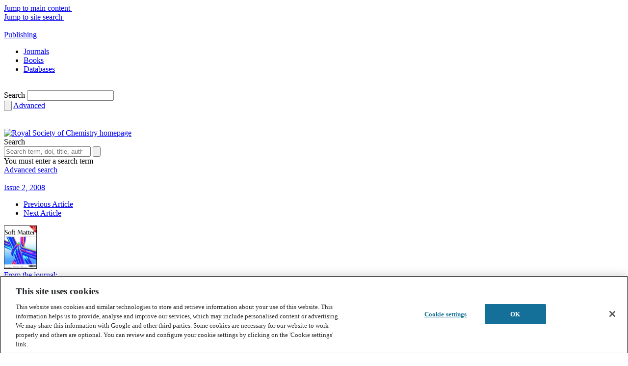

--- FILE ---
content_type: text/html; charset=utf-8
request_url: https://pubs.rsc.org/en/Content/ArticleLanding/2008/SM/b712575p
body_size: 44736
content:
<!DOCTYPE html>
<!--[if IE 8 ]><html class="ie ie8" lang="en"><![endif]-->
<!--[if !(IE)]><!-->
<html lang="en">
<!--<![endif]-->
<head id="Head1">
    <title>
        
    Progess in superhydrophobic surface development - Soft Matter (RSC Publishing)

    </title>
    <meta charset="utf-8">
    <meta http-equiv="X-UA-Compatible" content="IE=edge"><script type="text/javascript">window.NREUM||(NREUM={});NREUM.info = {"beacon":"bam.nr-data.net","errorBeacon":"bam.nr-data.net","licenseKey":"NRJS-aaa897feae8feeca979","applicationID":"1313546638","transactionName":"M1wANxQFCEcDVU0PWgoWLzUlSyVbDEJcCEEnVgwXFAsKWAdEFgdHEFABDwMIB1oGX1cB","queueTime":0,"applicationTime":282,"agent":"","atts":""}</script><script type="text/javascript">(window.NREUM||(NREUM={})).init={privacy:{cookies_enabled:true},ajax:{deny_list:["bam.nr-data.net"]},feature_flags:["soft_nav"],distributed_tracing:{enabled:true}};(window.NREUM||(NREUM={})).loader_config={agentID:"1386013924",accountID:"2851366",trustKey:"1029994",xpid:"Vg4CUFVVDhABV1BRAgUBUFcJ",licenseKey:"NRJS-aaa897feae8feeca979",applicationID:"1313546638",browserID:"1386013924"};;/*! For license information please see nr-loader-spa-1.308.0.min.js.LICENSE.txt */
(()=>{var e,t,r={384:(e,t,r)=>{"use strict";r.d(t,{NT:()=>a,US:()=>u,Zm:()=>o,bQ:()=>d,dV:()=>c,pV:()=>l});var n=r(6154),i=r(1863),s=r(1910);const a={beacon:"bam.nr-data.net",errorBeacon:"bam.nr-data.net"};function o(){return n.gm.NREUM||(n.gm.NREUM={}),void 0===n.gm.newrelic&&(n.gm.newrelic=n.gm.NREUM),n.gm.NREUM}function c(){let e=o();return e.o||(e.o={ST:n.gm.setTimeout,SI:n.gm.setImmediate||n.gm.setInterval,CT:n.gm.clearTimeout,XHR:n.gm.XMLHttpRequest,REQ:n.gm.Request,EV:n.gm.Event,PR:n.gm.Promise,MO:n.gm.MutationObserver,FETCH:n.gm.fetch,WS:n.gm.WebSocket},(0,s.i)(...Object.values(e.o))),e}function d(e,t){let r=o();r.initializedAgents??={},t.initializedAt={ms:(0,i.t)(),date:new Date},r.initializedAgents[e]=t}function u(e,t){o()[e]=t}function l(){return function(){let e=o();const t=e.info||{};e.info={beacon:a.beacon,errorBeacon:a.errorBeacon,...t}}(),function(){let e=o();const t=e.init||{};e.init={...t}}(),c(),function(){let e=o();const t=e.loader_config||{};e.loader_config={...t}}(),o()}},782:(e,t,r)=>{"use strict";r.d(t,{T:()=>n});const n=r(860).K7.pageViewTiming},860:(e,t,r)=>{"use strict";r.d(t,{$J:()=>u,K7:()=>c,P3:()=>d,XX:()=>i,Yy:()=>o,df:()=>s,qY:()=>n,v4:()=>a});const n="events",i="jserrors",s="browser/blobs",a="rum",o="browser/logs",c={ajax:"ajax",genericEvents:"generic_events",jserrors:i,logging:"logging",metrics:"metrics",pageAction:"page_action",pageViewEvent:"page_view_event",pageViewTiming:"page_view_timing",sessionReplay:"session_replay",sessionTrace:"session_trace",softNav:"soft_navigations",spa:"spa"},d={[c.pageViewEvent]:1,[c.pageViewTiming]:2,[c.metrics]:3,[c.jserrors]:4,[c.spa]:5,[c.ajax]:6,[c.sessionTrace]:7,[c.softNav]:8,[c.sessionReplay]:9,[c.logging]:10,[c.genericEvents]:11},u={[c.pageViewEvent]:a,[c.pageViewTiming]:n,[c.ajax]:n,[c.spa]:n,[c.softNav]:n,[c.metrics]:i,[c.jserrors]:i,[c.sessionTrace]:s,[c.sessionReplay]:s,[c.logging]:o,[c.genericEvents]:"ins"}},944:(e,t,r)=>{"use strict";r.d(t,{R:()=>i});var n=r(3241);function i(e,t){"function"==typeof console.debug&&(console.debug("New Relic Warning: https://github.com/newrelic/newrelic-browser-agent/blob/main/docs/warning-codes.md#".concat(e),t),(0,n.W)({agentIdentifier:null,drained:null,type:"data",name:"warn",feature:"warn",data:{code:e,secondary:t}}))}},993:(e,t,r)=>{"use strict";r.d(t,{A$:()=>s,ET:()=>a,TZ:()=>o,p_:()=>i});var n=r(860);const i={ERROR:"ERROR",WARN:"WARN",INFO:"INFO",DEBUG:"DEBUG",TRACE:"TRACE"},s={OFF:0,ERROR:1,WARN:2,INFO:3,DEBUG:4,TRACE:5},a="log",o=n.K7.logging},1541:(e,t,r)=>{"use strict";r.d(t,{U:()=>i,f:()=>n});const n={MFE:"MFE",BA:"BA"};function i(e,t){if(2!==t?.harvestEndpointVersion)return{};const r=t.agentRef.runtime.appMetadata.agents[0].entityGuid;return e?{"source.id":e.id,"source.name":e.name,"source.type":e.type,"parent.id":e.parent?.id||r,"parent.type":e.parent?.type||n.BA}:{"entity.guid":r,appId:t.agentRef.info.applicationID}}},1687:(e,t,r)=>{"use strict";r.d(t,{Ak:()=>d,Ze:()=>h,x3:()=>u});var n=r(3241),i=r(7836),s=r(3606),a=r(860),o=r(2646);const c={};function d(e,t){const r={staged:!1,priority:a.P3[t]||0};l(e),c[e].get(t)||c[e].set(t,r)}function u(e,t){e&&c[e]&&(c[e].get(t)&&c[e].delete(t),p(e,t,!1),c[e].size&&f(e))}function l(e){if(!e)throw new Error("agentIdentifier required");c[e]||(c[e]=new Map)}function h(e="",t="feature",r=!1){if(l(e),!e||!c[e].get(t)||r)return p(e,t);c[e].get(t).staged=!0,f(e)}function f(e){const t=Array.from(c[e]);t.every(([e,t])=>t.staged)&&(t.sort((e,t)=>e[1].priority-t[1].priority),t.forEach(([t])=>{c[e].delete(t),p(e,t)}))}function p(e,t,r=!0){const a=e?i.ee.get(e):i.ee,c=s.i.handlers;if(!a.aborted&&a.backlog&&c){if((0,n.W)({agentIdentifier:e,type:"lifecycle",name:"drain",feature:t}),r){const e=a.backlog[t],r=c[t];if(r){for(let t=0;e&&t<e.length;++t)g(e[t],r);Object.entries(r).forEach(([e,t])=>{Object.values(t||{}).forEach(t=>{t[0]?.on&&t[0]?.context()instanceof o.y&&t[0].on(e,t[1])})})}}a.isolatedBacklog||delete c[t],a.backlog[t]=null,a.emit("drain-"+t,[])}}function g(e,t){var r=e[1];Object.values(t[r]||{}).forEach(t=>{var r=e[0];if(t[0]===r){var n=t[1],i=e[3],s=e[2];n.apply(i,s)}})}},1738:(e,t,r)=>{"use strict";r.d(t,{U:()=>f,Y:()=>h});var n=r(3241),i=r(9908),s=r(1863),a=r(944),o=r(5701),c=r(3969),d=r(8362),u=r(860),l=r(4261);function h(e,t,r,s){const h=s||r;!h||h[e]&&h[e]!==d.d.prototype[e]||(h[e]=function(){(0,i.p)(c.xV,["API/"+e+"/called"],void 0,u.K7.metrics,r.ee),(0,n.W)({agentIdentifier:r.agentIdentifier,drained:!!o.B?.[r.agentIdentifier],type:"data",name:"api",feature:l.Pl+e,data:{}});try{return t.apply(this,arguments)}catch(e){(0,a.R)(23,e)}})}function f(e,t,r,n,a){const o=e.info;null===r?delete o.jsAttributes[t]:o.jsAttributes[t]=r,(a||null===r)&&(0,i.p)(l.Pl+n,[(0,s.t)(),t,r],void 0,"session",e.ee)}},1741:(e,t,r)=>{"use strict";r.d(t,{W:()=>s});var n=r(944),i=r(4261);class s{#e(e,...t){if(this[e]!==s.prototype[e])return this[e](...t);(0,n.R)(35,e)}addPageAction(e,t){return this.#e(i.hG,e,t)}register(e){return this.#e(i.eY,e)}recordCustomEvent(e,t){return this.#e(i.fF,e,t)}setPageViewName(e,t){return this.#e(i.Fw,e,t)}setCustomAttribute(e,t,r){return this.#e(i.cD,e,t,r)}noticeError(e,t){return this.#e(i.o5,e,t)}setUserId(e,t=!1){return this.#e(i.Dl,e,t)}setApplicationVersion(e){return this.#e(i.nb,e)}setErrorHandler(e){return this.#e(i.bt,e)}addRelease(e,t){return this.#e(i.k6,e,t)}log(e,t){return this.#e(i.$9,e,t)}start(){return this.#e(i.d3)}finished(e){return this.#e(i.BL,e)}recordReplay(){return this.#e(i.CH)}pauseReplay(){return this.#e(i.Tb)}addToTrace(e){return this.#e(i.U2,e)}setCurrentRouteName(e){return this.#e(i.PA,e)}interaction(e){return this.#e(i.dT,e)}wrapLogger(e,t,r){return this.#e(i.Wb,e,t,r)}measure(e,t){return this.#e(i.V1,e,t)}consent(e){return this.#e(i.Pv,e)}}},1863:(e,t,r)=>{"use strict";function n(){return Math.floor(performance.now())}r.d(t,{t:()=>n})},1910:(e,t,r)=>{"use strict";r.d(t,{i:()=>s});var n=r(944);const i=new Map;function s(...e){return e.every(e=>{if(i.has(e))return i.get(e);const t="function"==typeof e?e.toString():"",r=t.includes("[native code]"),s=t.includes("nrWrapper");return r||s||(0,n.R)(64,e?.name||t),i.set(e,r),r})}},2555:(e,t,r)=>{"use strict";r.d(t,{D:()=>o,f:()=>a});var n=r(384),i=r(8122);const s={beacon:n.NT.beacon,errorBeacon:n.NT.errorBeacon,licenseKey:void 0,applicationID:void 0,sa:void 0,queueTime:void 0,applicationTime:void 0,ttGuid:void 0,user:void 0,account:void 0,product:void 0,extra:void 0,jsAttributes:{},userAttributes:void 0,atts:void 0,transactionName:void 0,tNamePlain:void 0};function a(e){try{return!!e.licenseKey&&!!e.errorBeacon&&!!e.applicationID}catch(e){return!1}}const o=e=>(0,i.a)(e,s)},2614:(e,t,r)=>{"use strict";r.d(t,{BB:()=>a,H3:()=>n,g:()=>d,iL:()=>c,tS:()=>o,uh:()=>i,wk:()=>s});const n="NRBA",i="SESSION",s=144e5,a=18e5,o={STARTED:"session-started",PAUSE:"session-pause",RESET:"session-reset",RESUME:"session-resume",UPDATE:"session-update"},c={SAME_TAB:"same-tab",CROSS_TAB:"cross-tab"},d={OFF:0,FULL:1,ERROR:2}},2646:(e,t,r)=>{"use strict";r.d(t,{y:()=>n});class n{constructor(e){this.contextId=e}}},2843:(e,t,r)=>{"use strict";r.d(t,{G:()=>s,u:()=>i});var n=r(3878);function i(e,t=!1,r,i){(0,n.DD)("visibilitychange",function(){if(t)return void("hidden"===document.visibilityState&&e());e(document.visibilityState)},r,i)}function s(e,t,r){(0,n.sp)("pagehide",e,t,r)}},3241:(e,t,r)=>{"use strict";r.d(t,{W:()=>s});var n=r(6154);const i="newrelic";function s(e={}){try{n.gm.dispatchEvent(new CustomEvent(i,{detail:e}))}catch(e){}}},3304:(e,t,r)=>{"use strict";r.d(t,{A:()=>s});var n=r(7836);const i=()=>{const e=new WeakSet;return(t,r)=>{if("object"==typeof r&&null!==r){if(e.has(r))return;e.add(r)}return r}};function s(e){try{return JSON.stringify(e,i())??""}catch(e){try{n.ee.emit("internal-error",[e])}catch(e){}return""}}},3333:(e,t,r)=>{"use strict";r.d(t,{$v:()=>u,TZ:()=>n,Xh:()=>c,Zp:()=>i,kd:()=>d,mq:()=>o,nf:()=>a,qN:()=>s});const n=r(860).K7.genericEvents,i=["auxclick","click","copy","keydown","paste","scrollend"],s=["focus","blur"],a=4,o=1e3,c=2e3,d=["PageAction","UserAction","BrowserPerformance"],u={RESOURCES:"experimental.resources",REGISTER:"register"}},3434:(e,t,r)=>{"use strict";r.d(t,{Jt:()=>s,YM:()=>d});var n=r(7836),i=r(5607);const s="nr@original:".concat(i.W),a=50;var o=Object.prototype.hasOwnProperty,c=!1;function d(e,t){return e||(e=n.ee),r.inPlace=function(e,t,n,i,s){n||(n="");const a="-"===n.charAt(0);for(let o=0;o<t.length;o++){const c=t[o],d=e[c];l(d)||(e[c]=r(d,a?c+n:n,i,c,s))}},r.flag=s,r;function r(t,r,n,c,d){return l(t)?t:(r||(r=""),nrWrapper[s]=t,function(e,t,r){if(Object.defineProperty&&Object.keys)try{return Object.keys(e).forEach(function(r){Object.defineProperty(t,r,{get:function(){return e[r]},set:function(t){return e[r]=t,t}})}),t}catch(e){u([e],r)}for(var n in e)o.call(e,n)&&(t[n]=e[n])}(t,nrWrapper,e),nrWrapper);function nrWrapper(){var s,o,l,h;let f;try{o=this,s=[...arguments],l="function"==typeof n?n(s,o):n||{}}catch(t){u([t,"",[s,o,c],l],e)}i(r+"start",[s,o,c],l,d);const p=performance.now();let g;try{return h=t.apply(o,s),g=performance.now(),h}catch(e){throw g=performance.now(),i(r+"err",[s,o,e],l,d),f=e,f}finally{const e=g-p,t={start:p,end:g,duration:e,isLongTask:e>=a,methodName:c,thrownError:f};t.isLongTask&&i("long-task",[t,o],l,d),i(r+"end",[s,o,h],l,d)}}}function i(r,n,i,s){if(!c||t){var a=c;c=!0;try{e.emit(r,n,i,t,s)}catch(t){u([t,r,n,i],e)}c=a}}}function u(e,t){t||(t=n.ee);try{t.emit("internal-error",e)}catch(e){}}function l(e){return!(e&&"function"==typeof e&&e.apply&&!e[s])}},3606:(e,t,r)=>{"use strict";r.d(t,{i:()=>s});var n=r(9908);s.on=a;var i=s.handlers={};function s(e,t,r,s){a(s||n.d,i,e,t,r)}function a(e,t,r,i,s){s||(s="feature"),e||(e=n.d);var a=t[s]=t[s]||{};(a[r]=a[r]||[]).push([e,i])}},3738:(e,t,r)=>{"use strict";r.d(t,{He:()=>i,Kp:()=>o,Lc:()=>d,Rz:()=>u,TZ:()=>n,bD:()=>s,d3:()=>a,jx:()=>l,sl:()=>h,uP:()=>c});const n=r(860).K7.sessionTrace,i="bstResource",s="resource",a="-start",o="-end",c="fn"+a,d="fn"+o,u="pushState",l=1e3,h=3e4},3785:(e,t,r)=>{"use strict";r.d(t,{R:()=>c,b:()=>d});var n=r(9908),i=r(1863),s=r(860),a=r(3969),o=r(993);function c(e,t,r={},c=o.p_.INFO,d=!0,u,l=(0,i.t)()){(0,n.p)(a.xV,["API/logging/".concat(c.toLowerCase(),"/called")],void 0,s.K7.metrics,e),(0,n.p)(o.ET,[l,t,r,c,d,u],void 0,s.K7.logging,e)}function d(e){return"string"==typeof e&&Object.values(o.p_).some(t=>t===e.toUpperCase().trim())}},3878:(e,t,r)=>{"use strict";function n(e,t){return{capture:e,passive:!1,signal:t}}function i(e,t,r=!1,i){window.addEventListener(e,t,n(r,i))}function s(e,t,r=!1,i){document.addEventListener(e,t,n(r,i))}r.d(t,{DD:()=>s,jT:()=>n,sp:()=>i})},3962:(e,t,r)=>{"use strict";r.d(t,{AM:()=>a,O2:()=>l,OV:()=>s,Qu:()=>h,TZ:()=>c,ih:()=>f,pP:()=>o,t1:()=>u,tC:()=>i,wD:()=>d});var n=r(860);const i=["click","keydown","submit"],s="popstate",a="api",o="initialPageLoad",c=n.K7.softNav,d=5e3,u=500,l={INITIAL_PAGE_LOAD:"",ROUTE_CHANGE:1,UNSPECIFIED:2},h={INTERACTION:1,AJAX:2,CUSTOM_END:3,CUSTOM_TRACER:4},f={IP:"in progress",PF:"pending finish",FIN:"finished",CAN:"cancelled"}},3969:(e,t,r)=>{"use strict";r.d(t,{TZ:()=>n,XG:()=>o,rs:()=>i,xV:()=>a,z_:()=>s});const n=r(860).K7.metrics,i="sm",s="cm",a="storeSupportabilityMetrics",o="storeEventMetrics"},4234:(e,t,r)=>{"use strict";r.d(t,{W:()=>s});var n=r(7836),i=r(1687);class s{constructor(e,t){this.agentIdentifier=e,this.ee=n.ee.get(e),this.featureName=t,this.blocked=!1}deregisterDrain(){(0,i.x3)(this.agentIdentifier,this.featureName)}}},4261:(e,t,r)=>{"use strict";r.d(t,{$9:()=>u,BL:()=>c,CH:()=>p,Dl:()=>R,Fw:()=>w,PA:()=>v,Pl:()=>n,Pv:()=>A,Tb:()=>h,U2:()=>a,V1:()=>E,Wb:()=>T,bt:()=>y,cD:()=>b,d3:()=>x,dT:()=>d,eY:()=>g,fF:()=>f,hG:()=>s,hw:()=>i,k6:()=>o,nb:()=>m,o5:()=>l});const n="api-",i=n+"ixn-",s="addPageAction",a="addToTrace",o="addRelease",c="finished",d="interaction",u="log",l="noticeError",h="pauseReplay",f="recordCustomEvent",p="recordReplay",g="register",m="setApplicationVersion",v="setCurrentRouteName",b="setCustomAttribute",y="setErrorHandler",w="setPageViewName",R="setUserId",x="start",T="wrapLogger",E="measure",A="consent"},5205:(e,t,r)=>{"use strict";r.d(t,{j:()=>S});var n=r(384),i=r(1741);var s=r(2555),a=r(3333);const o=e=>{if(!e||"string"!=typeof e)return!1;try{document.createDocumentFragment().querySelector(e)}catch{return!1}return!0};var c=r(2614),d=r(944),u=r(8122);const l="[data-nr-mask]",h=e=>(0,u.a)(e,(()=>{const e={feature_flags:[],experimental:{allow_registered_children:!1,resources:!1},mask_selector:"*",block_selector:"[data-nr-block]",mask_input_options:{color:!1,date:!1,"datetime-local":!1,email:!1,month:!1,number:!1,range:!1,search:!1,tel:!1,text:!1,time:!1,url:!1,week:!1,textarea:!1,select:!1,password:!0}};return{ajax:{deny_list:void 0,block_internal:!0,enabled:!0,autoStart:!0},api:{get allow_registered_children(){return e.feature_flags.includes(a.$v.REGISTER)||e.experimental.allow_registered_children},set allow_registered_children(t){e.experimental.allow_registered_children=t},duplicate_registered_data:!1},browser_consent_mode:{enabled:!1},distributed_tracing:{enabled:void 0,exclude_newrelic_header:void 0,cors_use_newrelic_header:void 0,cors_use_tracecontext_headers:void 0,allowed_origins:void 0},get feature_flags(){return e.feature_flags},set feature_flags(t){e.feature_flags=t},generic_events:{enabled:!0,autoStart:!0},harvest:{interval:30},jserrors:{enabled:!0,autoStart:!0},logging:{enabled:!0,autoStart:!0},metrics:{enabled:!0,autoStart:!0},obfuscate:void 0,page_action:{enabled:!0},page_view_event:{enabled:!0,autoStart:!0},page_view_timing:{enabled:!0,autoStart:!0},performance:{capture_marks:!1,capture_measures:!1,capture_detail:!0,resources:{get enabled(){return e.feature_flags.includes(a.$v.RESOURCES)||e.experimental.resources},set enabled(t){e.experimental.resources=t},asset_types:[],first_party_domains:[],ignore_newrelic:!0}},privacy:{cookies_enabled:!0},proxy:{assets:void 0,beacon:void 0},session:{expiresMs:c.wk,inactiveMs:c.BB},session_replay:{autoStart:!0,enabled:!1,preload:!1,sampling_rate:10,error_sampling_rate:100,collect_fonts:!1,inline_images:!1,fix_stylesheets:!0,mask_all_inputs:!0,get mask_text_selector(){return e.mask_selector},set mask_text_selector(t){o(t)?e.mask_selector="".concat(t,",").concat(l):""===t||null===t?e.mask_selector=l:(0,d.R)(5,t)},get block_class(){return"nr-block"},get ignore_class(){return"nr-ignore"},get mask_text_class(){return"nr-mask"},get block_selector(){return e.block_selector},set block_selector(t){o(t)?e.block_selector+=",".concat(t):""!==t&&(0,d.R)(6,t)},get mask_input_options(){return e.mask_input_options},set mask_input_options(t){t&&"object"==typeof t?e.mask_input_options={...t,password:!0}:(0,d.R)(7,t)}},session_trace:{enabled:!0,autoStart:!0},soft_navigations:{enabled:!0,autoStart:!0},spa:{enabled:!0,autoStart:!0},ssl:void 0,user_actions:{enabled:!0,elementAttributes:["id","className","tagName","type"]}}})());var f=r(6154),p=r(9324);let g=0;const m={buildEnv:p.F3,distMethod:p.Xs,version:p.xv,originTime:f.WN},v={consented:!1},b={appMetadata:{},get consented(){return this.session?.state?.consent||v.consented},set consented(e){v.consented=e},customTransaction:void 0,denyList:void 0,disabled:!1,harvester:void 0,isolatedBacklog:!1,isRecording:!1,loaderType:void 0,maxBytes:3e4,obfuscator:void 0,onerror:void 0,ptid:void 0,releaseIds:{},session:void 0,timeKeeper:void 0,registeredEntities:[],jsAttributesMetadata:{bytes:0},get harvestCount(){return++g}},y=e=>{const t=(0,u.a)(e,b),r=Object.keys(m).reduce((e,t)=>(e[t]={value:m[t],writable:!1,configurable:!0,enumerable:!0},e),{});return Object.defineProperties(t,r)};var w=r(5701);const R=e=>{const t=e.startsWith("http");e+="/",r.p=t?e:"https://"+e};var x=r(7836),T=r(3241);const E={accountID:void 0,trustKey:void 0,agentID:void 0,licenseKey:void 0,applicationID:void 0,xpid:void 0},A=e=>(0,u.a)(e,E),_=new Set;function S(e,t={},r,a){let{init:o,info:c,loader_config:d,runtime:u={},exposed:l=!0}=t;if(!c){const e=(0,n.pV)();o=e.init,c=e.info,d=e.loader_config}e.init=h(o||{}),e.loader_config=A(d||{}),c.jsAttributes??={},f.bv&&(c.jsAttributes.isWorker=!0),e.info=(0,s.D)(c);const p=e.init,g=[c.beacon,c.errorBeacon];_.has(e.agentIdentifier)||(p.proxy.assets&&(R(p.proxy.assets),g.push(p.proxy.assets)),p.proxy.beacon&&g.push(p.proxy.beacon),e.beacons=[...g],function(e){const t=(0,n.pV)();Object.getOwnPropertyNames(i.W.prototype).forEach(r=>{const n=i.W.prototype[r];if("function"!=typeof n||"constructor"===n)return;let s=t[r];e[r]&&!1!==e.exposed&&"micro-agent"!==e.runtime?.loaderType&&(t[r]=(...t)=>{const n=e[r](...t);return s?s(...t):n})})}(e),(0,n.US)("activatedFeatures",w.B)),u.denyList=[...p.ajax.deny_list||[],...p.ajax.block_internal?g:[]],u.ptid=e.agentIdentifier,u.loaderType=r,e.runtime=y(u),_.has(e.agentIdentifier)||(e.ee=x.ee.get(e.agentIdentifier),e.exposed=l,(0,T.W)({agentIdentifier:e.agentIdentifier,drained:!!w.B?.[e.agentIdentifier],type:"lifecycle",name:"initialize",feature:void 0,data:e.config})),_.add(e.agentIdentifier)}},5270:(e,t,r)=>{"use strict";r.d(t,{Aw:()=>a,SR:()=>s,rF:()=>o});var n=r(384),i=r(7767);function s(e){return!!(0,n.dV)().o.MO&&(0,i.V)(e)&&!0===e?.session_trace.enabled}function a(e){return!0===e?.session_replay.preload&&s(e)}function o(e,t){try{if("string"==typeof t?.type){if("password"===t.type.toLowerCase())return"*".repeat(e?.length||0);if(void 0!==t?.dataset?.nrUnmask||t?.classList?.contains("nr-unmask"))return e}}catch(e){}return"string"==typeof e?e.replace(/[\S]/g,"*"):"*".repeat(e?.length||0)}},5289:(e,t,r)=>{"use strict";r.d(t,{GG:()=>a,Qr:()=>c,sB:()=>o});var n=r(3878),i=r(6389);function s(){return"undefined"==typeof document||"complete"===document.readyState}function a(e,t){if(s())return e();const r=(0,i.J)(e),a=setInterval(()=>{s()&&(clearInterval(a),r())},500);(0,n.sp)("load",r,t)}function o(e){if(s())return e();(0,n.DD)("DOMContentLoaded",e)}function c(e){if(s())return e();(0,n.sp)("popstate",e)}},5607:(e,t,r)=>{"use strict";r.d(t,{W:()=>n});const n=(0,r(9566).bz)()},5701:(e,t,r)=>{"use strict";r.d(t,{B:()=>s,t:()=>a});var n=r(3241);const i=new Set,s={};function a(e,t){const r=t.agentIdentifier;s[r]??={},e&&"object"==typeof e&&(i.has(r)||(t.ee.emit("rumresp",[e]),s[r]=e,i.add(r),(0,n.W)({agentIdentifier:r,loaded:!0,drained:!0,type:"lifecycle",name:"load",feature:void 0,data:e})))}},6154:(e,t,r)=>{"use strict";r.d(t,{OF:()=>d,RI:()=>i,WN:()=>h,bv:()=>s,eN:()=>f,gm:()=>a,lR:()=>l,m:()=>c,mw:()=>o,sb:()=>u});var n=r(1863);const i="undefined"!=typeof window&&!!window.document,s="undefined"!=typeof WorkerGlobalScope&&("undefined"!=typeof self&&self instanceof WorkerGlobalScope&&self.navigator instanceof WorkerNavigator||"undefined"!=typeof globalThis&&globalThis instanceof WorkerGlobalScope&&globalThis.navigator instanceof WorkerNavigator),a=i?window:"undefined"!=typeof WorkerGlobalScope&&("undefined"!=typeof self&&self instanceof WorkerGlobalScope&&self||"undefined"!=typeof globalThis&&globalThis instanceof WorkerGlobalScope&&globalThis),o=Boolean("hidden"===a?.document?.visibilityState),c=""+a?.location,d=/iPad|iPhone|iPod/.test(a.navigator?.userAgent),u=d&&"undefined"==typeof SharedWorker,l=(()=>{const e=a.navigator?.userAgent?.match(/Firefox[/\s](\d+\.\d+)/);return Array.isArray(e)&&e.length>=2?+e[1]:0})(),h=Date.now()-(0,n.t)(),f=()=>"undefined"!=typeof PerformanceNavigationTiming&&a?.performance?.getEntriesByType("navigation")?.[0]?.responseStart},6344:(e,t,r)=>{"use strict";r.d(t,{BB:()=>u,Qb:()=>l,TZ:()=>i,Ug:()=>a,Vh:()=>s,_s:()=>o,bc:()=>d,yP:()=>c});var n=r(2614);const i=r(860).K7.sessionReplay,s="errorDuringReplay",a=.12,o={DomContentLoaded:0,Load:1,FullSnapshot:2,IncrementalSnapshot:3,Meta:4,Custom:5},c={[n.g.ERROR]:15e3,[n.g.FULL]:3e5,[n.g.OFF]:0},d={RESET:{message:"Session was reset",sm:"Reset"},IMPORT:{message:"Recorder failed to import",sm:"Import"},TOO_MANY:{message:"429: Too Many Requests",sm:"Too-Many"},TOO_BIG:{message:"Payload was too large",sm:"Too-Big"},CROSS_TAB:{message:"Session Entity was set to OFF on another tab",sm:"Cross-Tab"},ENTITLEMENTS:{message:"Session Replay is not allowed and will not be started",sm:"Entitlement"}},u=5e3,l={API:"api",RESUME:"resume",SWITCH_TO_FULL:"switchToFull",INITIALIZE:"initialize",PRELOAD:"preload"}},6389:(e,t,r)=>{"use strict";function n(e,t=500,r={}){const n=r?.leading||!1;let i;return(...r)=>{n&&void 0===i&&(e.apply(this,r),i=setTimeout(()=>{i=clearTimeout(i)},t)),n||(clearTimeout(i),i=setTimeout(()=>{e.apply(this,r)},t))}}function i(e){let t=!1;return(...r)=>{t||(t=!0,e.apply(this,r))}}r.d(t,{J:()=>i,s:()=>n})},6630:(e,t,r)=>{"use strict";r.d(t,{T:()=>n});const n=r(860).K7.pageViewEvent},6774:(e,t,r)=>{"use strict";r.d(t,{T:()=>n});const n=r(860).K7.jserrors},7295:(e,t,r)=>{"use strict";r.d(t,{Xv:()=>a,gX:()=>i,iW:()=>s});var n=[];function i(e){if(!e||s(e))return!1;if(0===n.length)return!0;if("*"===n[0].hostname)return!1;for(var t=0;t<n.length;t++){var r=n[t];if(r.hostname.test(e.hostname)&&r.pathname.test(e.pathname))return!1}return!0}function s(e){return void 0===e.hostname}function a(e){if(n=[],e&&e.length)for(var t=0;t<e.length;t++){let r=e[t];if(!r)continue;if("*"===r)return void(n=[{hostname:"*"}]);0===r.indexOf("http://")?r=r.substring(7):0===r.indexOf("https://")&&(r=r.substring(8));const i=r.indexOf("/");let s,a;i>0?(s=r.substring(0,i),a=r.substring(i)):(s=r,a="*");let[c]=s.split(":");n.push({hostname:o(c),pathname:o(a,!0)})}}function o(e,t=!1){const r=e.replace(/[.+?^${}()|[\]\\]/g,e=>"\\"+e).replace(/\*/g,".*?");return new RegExp((t?"^":"")+r+"$")}},7485:(e,t,r)=>{"use strict";r.d(t,{D:()=>i});var n=r(6154);function i(e){if(0===(e||"").indexOf("data:"))return{protocol:"data"};try{const t=new URL(e,location.href),r={port:t.port,hostname:t.hostname,pathname:t.pathname,search:t.search,protocol:t.protocol.slice(0,t.protocol.indexOf(":")),sameOrigin:t.protocol===n.gm?.location?.protocol&&t.host===n.gm?.location?.host};return r.port&&""!==r.port||("http:"===t.protocol&&(r.port="80"),"https:"===t.protocol&&(r.port="443")),r.pathname&&""!==r.pathname?r.pathname.startsWith("/")||(r.pathname="/".concat(r.pathname)):r.pathname="/",r}catch(e){return{}}}},7699:(e,t,r)=>{"use strict";r.d(t,{It:()=>s,KC:()=>o,No:()=>i,qh:()=>a});var n=r(860);const i=16e3,s=1e6,a="SESSION_ERROR",o={[n.K7.logging]:!0,[n.K7.genericEvents]:!1,[n.K7.jserrors]:!1,[n.K7.ajax]:!1}},7767:(e,t,r)=>{"use strict";r.d(t,{V:()=>i});var n=r(6154);const i=e=>n.RI&&!0===e?.privacy.cookies_enabled},7836:(e,t,r)=>{"use strict";r.d(t,{P:()=>o,ee:()=>c});var n=r(384),i=r(8990),s=r(2646),a=r(5607);const o="nr@context:".concat(a.W),c=function e(t,r){var n={},a={},u={},l=!1;try{l=16===r.length&&d.initializedAgents?.[r]?.runtime.isolatedBacklog}catch(e){}var h={on:p,addEventListener:p,removeEventListener:function(e,t){var r=n[e];if(!r)return;for(var i=0;i<r.length;i++)r[i]===t&&r.splice(i,1)},emit:function(e,r,n,i,s){!1!==s&&(s=!0);if(c.aborted&&!i)return;t&&s&&t.emit(e,r,n);var o=f(n);g(e).forEach(e=>{e.apply(o,r)});var d=v()[a[e]];d&&d.push([h,e,r,o]);return o},get:m,listeners:g,context:f,buffer:function(e,t){const r=v();if(t=t||"feature",h.aborted)return;Object.entries(e||{}).forEach(([e,n])=>{a[n]=t,t in r||(r[t]=[])})},abort:function(){h._aborted=!0,Object.keys(h.backlog).forEach(e=>{delete h.backlog[e]})},isBuffering:function(e){return!!v()[a[e]]},debugId:r,backlog:l?{}:t&&"object"==typeof t.backlog?t.backlog:{},isolatedBacklog:l};return Object.defineProperty(h,"aborted",{get:()=>{let e=h._aborted||!1;return e||(t&&(e=t.aborted),e)}}),h;function f(e){return e&&e instanceof s.y?e:e?(0,i.I)(e,o,()=>new s.y(o)):new s.y(o)}function p(e,t){n[e]=g(e).concat(t)}function g(e){return n[e]||[]}function m(t){return u[t]=u[t]||e(h,t)}function v(){return h.backlog}}(void 0,"globalEE"),d=(0,n.Zm)();d.ee||(d.ee=c)},8122:(e,t,r)=>{"use strict";r.d(t,{a:()=>i});var n=r(944);function i(e,t){try{if(!e||"object"!=typeof e)return(0,n.R)(3);if(!t||"object"!=typeof t)return(0,n.R)(4);const r=Object.create(Object.getPrototypeOf(t),Object.getOwnPropertyDescriptors(t)),s=0===Object.keys(r).length?e:r;for(let a in s)if(void 0!==e[a])try{if(null===e[a]){r[a]=null;continue}Array.isArray(e[a])&&Array.isArray(t[a])?r[a]=Array.from(new Set([...e[a],...t[a]])):"object"==typeof e[a]&&"object"==typeof t[a]?r[a]=i(e[a],t[a]):r[a]=e[a]}catch(e){r[a]||(0,n.R)(1,e)}return r}catch(e){(0,n.R)(2,e)}}},8139:(e,t,r)=>{"use strict";r.d(t,{u:()=>h});var n=r(7836),i=r(3434),s=r(8990),a=r(6154);const o={},c=a.gm.XMLHttpRequest,d="addEventListener",u="removeEventListener",l="nr@wrapped:".concat(n.P);function h(e){var t=function(e){return(e||n.ee).get("events")}(e);if(o[t.debugId]++)return t;o[t.debugId]=1;var r=(0,i.YM)(t,!0);function h(e){r.inPlace(e,[d,u],"-",p)}function p(e,t){return e[1]}return"getPrototypeOf"in Object&&(a.RI&&f(document,h),c&&f(c.prototype,h),f(a.gm,h)),t.on(d+"-start",function(e,t){var n=e[1];if(null!==n&&("function"==typeof n||"object"==typeof n)&&"newrelic"!==e[0]){var i=(0,s.I)(n,l,function(){var e={object:function(){if("function"!=typeof n.handleEvent)return;return n.handleEvent.apply(n,arguments)},function:n}[typeof n];return e?r(e,"fn-",null,e.name||"anonymous"):n});this.wrapped=e[1]=i}}),t.on(u+"-start",function(e){e[1]=this.wrapped||e[1]}),t}function f(e,t,...r){let n=e;for(;"object"==typeof n&&!Object.prototype.hasOwnProperty.call(n,d);)n=Object.getPrototypeOf(n);n&&t(n,...r)}},8362:(e,t,r)=>{"use strict";r.d(t,{d:()=>s});var n=r(9566),i=r(1741);class s extends i.W{agentIdentifier=(0,n.LA)(16)}},8374:(e,t,r)=>{r.nc=(()=>{try{return document?.currentScript?.nonce}catch(e){}return""})()},8990:(e,t,r)=>{"use strict";r.d(t,{I:()=>i});var n=Object.prototype.hasOwnProperty;function i(e,t,r){if(n.call(e,t))return e[t];var i=r();if(Object.defineProperty&&Object.keys)try{return Object.defineProperty(e,t,{value:i,writable:!0,enumerable:!1}),i}catch(e){}return e[t]=i,i}},9119:(e,t,r)=>{"use strict";r.d(t,{L:()=>s});var n=/([^?#]*)[^#]*(#[^?]*|$).*/,i=/([^?#]*)().*/;function s(e,t){return e?e.replace(t?n:i,"$1$2"):e}},9300:(e,t,r)=>{"use strict";r.d(t,{T:()=>n});const n=r(860).K7.ajax},9324:(e,t,r)=>{"use strict";r.d(t,{AJ:()=>a,F3:()=>i,Xs:()=>s,Yq:()=>o,xv:()=>n});const n="1.308.0",i="PROD",s="CDN",a="@newrelic/rrweb",o="1.0.1"},9566:(e,t,r)=>{"use strict";r.d(t,{LA:()=>o,ZF:()=>c,bz:()=>a,el:()=>d});var n=r(6154);const i="xxxxxxxx-xxxx-4xxx-yxxx-xxxxxxxxxxxx";function s(e,t){return e?15&e[t]:16*Math.random()|0}function a(){const e=n.gm?.crypto||n.gm?.msCrypto;let t,r=0;return e&&e.getRandomValues&&(t=e.getRandomValues(new Uint8Array(30))),i.split("").map(e=>"x"===e?s(t,r++).toString(16):"y"===e?(3&s()|8).toString(16):e).join("")}function o(e){const t=n.gm?.crypto||n.gm?.msCrypto;let r,i=0;t&&t.getRandomValues&&(r=t.getRandomValues(new Uint8Array(e)));const a=[];for(var o=0;o<e;o++)a.push(s(r,i++).toString(16));return a.join("")}function c(){return o(16)}function d(){return o(32)}},9908:(e,t,r)=>{"use strict";r.d(t,{d:()=>n,p:()=>i});var n=r(7836).ee.get("handle");function i(e,t,r,i,s){s?(s.buffer([e],i),s.emit(e,t,r)):(n.buffer([e],i),n.emit(e,t,r))}}},n={};function i(e){var t=n[e];if(void 0!==t)return t.exports;var s=n[e]={exports:{}};return r[e](s,s.exports,i),s.exports}i.m=r,i.d=(e,t)=>{for(var r in t)i.o(t,r)&&!i.o(e,r)&&Object.defineProperty(e,r,{enumerable:!0,get:t[r]})},i.f={},i.e=e=>Promise.all(Object.keys(i.f).reduce((t,r)=>(i.f[r](e,t),t),[])),i.u=e=>({212:"nr-spa-compressor",249:"nr-spa-recorder",478:"nr-spa"}[e]+"-1.308.0.min.js"),i.o=(e,t)=>Object.prototype.hasOwnProperty.call(e,t),e={},t="NRBA-1.308.0.PROD:",i.l=(r,n,s,a)=>{if(e[r])e[r].push(n);else{var o,c;if(void 0!==s)for(var d=document.getElementsByTagName("script"),u=0;u<d.length;u++){var l=d[u];if(l.getAttribute("src")==r||l.getAttribute("data-webpack")==t+s){o=l;break}}if(!o){c=!0;var h={478:"sha512-RSfSVnmHk59T/uIPbdSE0LPeqcEdF4/+XhfJdBuccH5rYMOEZDhFdtnh6X6nJk7hGpzHd9Ujhsy7lZEz/ORYCQ==",249:"sha512-ehJXhmntm85NSqW4MkhfQqmeKFulra3klDyY0OPDUE+sQ3GokHlPh1pmAzuNy//3j4ac6lzIbmXLvGQBMYmrkg==",212:"sha512-B9h4CR46ndKRgMBcK+j67uSR2RCnJfGefU+A7FrgR/k42ovXy5x/MAVFiSvFxuVeEk/pNLgvYGMp1cBSK/G6Fg=="};(o=document.createElement("script")).charset="utf-8",i.nc&&o.setAttribute("nonce",i.nc),o.setAttribute("data-webpack",t+s),o.src=r,0!==o.src.indexOf(window.location.origin+"/")&&(o.crossOrigin="anonymous"),h[a]&&(o.integrity=h[a])}e[r]=[n];var f=(t,n)=>{o.onerror=o.onload=null,clearTimeout(p);var i=e[r];if(delete e[r],o.parentNode&&o.parentNode.removeChild(o),i&&i.forEach(e=>e(n)),t)return t(n)},p=setTimeout(f.bind(null,void 0,{type:"timeout",target:o}),12e4);o.onerror=f.bind(null,o.onerror),o.onload=f.bind(null,o.onload),c&&document.head.appendChild(o)}},i.r=e=>{"undefined"!=typeof Symbol&&Symbol.toStringTag&&Object.defineProperty(e,Symbol.toStringTag,{value:"Module"}),Object.defineProperty(e,"__esModule",{value:!0})},i.p="https://js-agent.newrelic.com/",(()=>{var e={38:0,788:0};i.f.j=(t,r)=>{var n=i.o(e,t)?e[t]:void 0;if(0!==n)if(n)r.push(n[2]);else{var s=new Promise((r,i)=>n=e[t]=[r,i]);r.push(n[2]=s);var a=i.p+i.u(t),o=new Error;i.l(a,r=>{if(i.o(e,t)&&(0!==(n=e[t])&&(e[t]=void 0),n)){var s=r&&("load"===r.type?"missing":r.type),a=r&&r.target&&r.target.src;o.message="Loading chunk "+t+" failed: ("+s+": "+a+")",o.name="ChunkLoadError",o.type=s,o.request=a,n[1](o)}},"chunk-"+t,t)}};var t=(t,r)=>{var n,s,[a,o,c]=r,d=0;if(a.some(t=>0!==e[t])){for(n in o)i.o(o,n)&&(i.m[n]=o[n]);if(c)c(i)}for(t&&t(r);d<a.length;d++)s=a[d],i.o(e,s)&&e[s]&&e[s][0](),e[s]=0},r=self["webpackChunk:NRBA-1.308.0.PROD"]=self["webpackChunk:NRBA-1.308.0.PROD"]||[];r.forEach(t.bind(null,0)),r.push=t.bind(null,r.push.bind(r))})(),(()=>{"use strict";i(8374);var e=i(8362),t=i(860);const r=Object.values(t.K7);var n=i(5205);var s=i(9908),a=i(1863),o=i(4261),c=i(1738);var d=i(1687),u=i(4234),l=i(5289),h=i(6154),f=i(944),p=i(5270),g=i(7767),m=i(6389),v=i(7699);class b extends u.W{constructor(e,t){super(e.agentIdentifier,t),this.agentRef=e,this.abortHandler=void 0,this.featAggregate=void 0,this.loadedSuccessfully=void 0,this.onAggregateImported=new Promise(e=>{this.loadedSuccessfully=e}),this.deferred=Promise.resolve(),!1===e.init[this.featureName].autoStart?this.deferred=new Promise((t,r)=>{this.ee.on("manual-start-all",(0,m.J)(()=>{(0,d.Ak)(e.agentIdentifier,this.featureName),t()}))}):(0,d.Ak)(e.agentIdentifier,t)}importAggregator(e,t,r={}){if(this.featAggregate)return;const n=async()=>{let n;await this.deferred;try{if((0,g.V)(e.init)){const{setupAgentSession:t}=await i.e(478).then(i.bind(i,8766));n=t(e)}}catch(e){(0,f.R)(20,e),this.ee.emit("internal-error",[e]),(0,s.p)(v.qh,[e],void 0,this.featureName,this.ee)}try{if(!this.#t(this.featureName,n,e.init))return(0,d.Ze)(this.agentIdentifier,this.featureName),void this.loadedSuccessfully(!1);const{Aggregate:i}=await t();this.featAggregate=new i(e,r),e.runtime.harvester.initializedAggregates.push(this.featAggregate),this.loadedSuccessfully(!0)}catch(e){(0,f.R)(34,e),this.abortHandler?.(),(0,d.Ze)(this.agentIdentifier,this.featureName,!0),this.loadedSuccessfully(!1),this.ee&&this.ee.abort()}};h.RI?(0,l.GG)(()=>n(),!0):n()}#t(e,r,n){if(this.blocked)return!1;switch(e){case t.K7.sessionReplay:return(0,p.SR)(n)&&!!r;case t.K7.sessionTrace:return!!r;default:return!0}}}var y=i(6630),w=i(2614),R=i(3241);class x extends b{static featureName=y.T;constructor(e){var t;super(e,y.T),this.setupInspectionEvents(e.agentIdentifier),t=e,(0,c.Y)(o.Fw,function(e,r){"string"==typeof e&&("/"!==e.charAt(0)&&(e="/"+e),t.runtime.customTransaction=(r||"http://custom.transaction")+e,(0,s.p)(o.Pl+o.Fw,[(0,a.t)()],void 0,void 0,t.ee))},t),this.importAggregator(e,()=>i.e(478).then(i.bind(i,2467)))}setupInspectionEvents(e){const t=(t,r)=>{t&&(0,R.W)({agentIdentifier:e,timeStamp:t.timeStamp,loaded:"complete"===t.target.readyState,type:"window",name:r,data:t.target.location+""})};(0,l.sB)(e=>{t(e,"DOMContentLoaded")}),(0,l.GG)(e=>{t(e,"load")}),(0,l.Qr)(e=>{t(e,"navigate")}),this.ee.on(w.tS.UPDATE,(t,r)=>{(0,R.W)({agentIdentifier:e,type:"lifecycle",name:"session",data:r})})}}var T=i(384);class E extends e.d{constructor(e){var t;(super(),h.gm)?(this.features={},(0,T.bQ)(this.agentIdentifier,this),this.desiredFeatures=new Set(e.features||[]),this.desiredFeatures.add(x),(0,n.j)(this,e,e.loaderType||"agent"),t=this,(0,c.Y)(o.cD,function(e,r,n=!1){if("string"==typeof e){if(["string","number","boolean"].includes(typeof r)||null===r)return(0,c.U)(t,e,r,o.cD,n);(0,f.R)(40,typeof r)}else(0,f.R)(39,typeof e)},t),function(e){(0,c.Y)(o.Dl,function(t,r=!1){if("string"!=typeof t&&null!==t)return void(0,f.R)(41,typeof t);const n=e.info.jsAttributes["enduser.id"];r&&null!=n&&n!==t?(0,s.p)(o.Pl+"setUserIdAndResetSession",[t],void 0,"session",e.ee):(0,c.U)(e,"enduser.id",t,o.Dl,!0)},e)}(this),function(e){(0,c.Y)(o.nb,function(t){if("string"==typeof t||null===t)return(0,c.U)(e,"application.version",t,o.nb,!1);(0,f.R)(42,typeof t)},e)}(this),function(e){(0,c.Y)(o.d3,function(){e.ee.emit("manual-start-all")},e)}(this),function(e){(0,c.Y)(o.Pv,function(t=!0){if("boolean"==typeof t){if((0,s.p)(o.Pl+o.Pv,[t],void 0,"session",e.ee),e.runtime.consented=t,t){const t=e.features.page_view_event;t.onAggregateImported.then(e=>{const r=t.featAggregate;e&&!r.sentRum&&r.sendRum()})}}else(0,f.R)(65,typeof t)},e)}(this),this.run()):(0,f.R)(21)}get config(){return{info:this.info,init:this.init,loader_config:this.loader_config,runtime:this.runtime}}get api(){return this}run(){try{const e=function(e){const t={};return r.forEach(r=>{t[r]=!!e[r]?.enabled}),t}(this.init),n=[...this.desiredFeatures];n.sort((e,r)=>t.P3[e.featureName]-t.P3[r.featureName]),n.forEach(r=>{if(!e[r.featureName]&&r.featureName!==t.K7.pageViewEvent)return;if(r.featureName===t.K7.spa)return void(0,f.R)(67);const n=function(e){switch(e){case t.K7.ajax:return[t.K7.jserrors];case t.K7.sessionTrace:return[t.K7.ajax,t.K7.pageViewEvent];case t.K7.sessionReplay:return[t.K7.sessionTrace];case t.K7.pageViewTiming:return[t.K7.pageViewEvent];default:return[]}}(r.featureName).filter(e=>!(e in this.features));n.length>0&&(0,f.R)(36,{targetFeature:r.featureName,missingDependencies:n}),this.features[r.featureName]=new r(this)})}catch(e){(0,f.R)(22,e);for(const e in this.features)this.features[e].abortHandler?.();const t=(0,T.Zm)();delete t.initializedAgents[this.agentIdentifier]?.features,delete this.sharedAggregator;return t.ee.get(this.agentIdentifier).abort(),!1}}}var A=i(2843),_=i(782);class S extends b{static featureName=_.T;constructor(e){super(e,_.T),h.RI&&((0,A.u)(()=>(0,s.p)("docHidden",[(0,a.t)()],void 0,_.T,this.ee),!0),(0,A.G)(()=>(0,s.p)("winPagehide",[(0,a.t)()],void 0,_.T,this.ee)),this.importAggregator(e,()=>i.e(478).then(i.bind(i,9917))))}}var O=i(3969);class I extends b{static featureName=O.TZ;constructor(e){super(e,O.TZ),h.RI&&document.addEventListener("securitypolicyviolation",e=>{(0,s.p)(O.xV,["Generic/CSPViolation/Detected"],void 0,this.featureName,this.ee)}),this.importAggregator(e,()=>i.e(478).then(i.bind(i,6555)))}}var N=i(6774),P=i(3878),k=i(3304);class D{constructor(e,t,r,n,i){this.name="UncaughtError",this.message="string"==typeof e?e:(0,k.A)(e),this.sourceURL=t,this.line=r,this.column=n,this.__newrelic=i}}function C(e){return M(e)?e:new D(void 0!==e?.message?e.message:e,e?.filename||e?.sourceURL,e?.lineno||e?.line,e?.colno||e?.col,e?.__newrelic,e?.cause)}function j(e){const t="Unhandled Promise Rejection: ";if(!e?.reason)return;if(M(e.reason)){try{e.reason.message.startsWith(t)||(e.reason.message=t+e.reason.message)}catch(e){}return C(e.reason)}const r=C(e.reason);return(r.message||"").startsWith(t)||(r.message=t+r.message),r}function L(e){if(e.error instanceof SyntaxError&&!/:\d+$/.test(e.error.stack?.trim())){const t=new D(e.message,e.filename,e.lineno,e.colno,e.error.__newrelic,e.cause);return t.name=SyntaxError.name,t}return M(e.error)?e.error:C(e)}function M(e){return e instanceof Error&&!!e.stack}function H(e,r,n,i,o=(0,a.t)()){"string"==typeof e&&(e=new Error(e)),(0,s.p)("err",[e,o,!1,r,n.runtime.isRecording,void 0,i],void 0,t.K7.jserrors,n.ee),(0,s.p)("uaErr",[],void 0,t.K7.genericEvents,n.ee)}var B=i(1541),K=i(993),W=i(3785);function U(e,{customAttributes:t={},level:r=K.p_.INFO}={},n,i,s=(0,a.t)()){(0,W.R)(n.ee,e,t,r,!1,i,s)}function F(e,r,n,i,c=(0,a.t)()){(0,s.p)(o.Pl+o.hG,[c,e,r,i],void 0,t.K7.genericEvents,n.ee)}function V(e,r,n,i,c=(0,a.t)()){const{start:d,end:u,customAttributes:l}=r||{},h={customAttributes:l||{}};if("object"!=typeof h.customAttributes||"string"!=typeof e||0===e.length)return void(0,f.R)(57);const p=(e,t)=>null==e?t:"number"==typeof e?e:e instanceof PerformanceMark?e.startTime:Number.NaN;if(h.start=p(d,0),h.end=p(u,c),Number.isNaN(h.start)||Number.isNaN(h.end))(0,f.R)(57);else{if(h.duration=h.end-h.start,!(h.duration<0))return(0,s.p)(o.Pl+o.V1,[h,e,i],void 0,t.K7.genericEvents,n.ee),h;(0,f.R)(58)}}function G(e,r={},n,i,c=(0,a.t)()){(0,s.p)(o.Pl+o.fF,[c,e,r,i],void 0,t.K7.genericEvents,n.ee)}function z(e){(0,c.Y)(o.eY,function(t){return Y(e,t)},e)}function Y(e,r,n){(0,f.R)(54,"newrelic.register"),r||={},r.type=B.f.MFE,r.licenseKey||=e.info.licenseKey,r.blocked=!1,r.parent=n||{},Array.isArray(r.tags)||(r.tags=[]);const i={};r.tags.forEach(e=>{"name"!==e&&"id"!==e&&(i["source.".concat(e)]=!0)}),r.isolated??=!0;let o=()=>{};const c=e.runtime.registeredEntities;if(!r.isolated){const e=c.find(({metadata:{target:{id:e}}})=>e===r.id&&!r.isolated);if(e)return e}const d=e=>{r.blocked=!0,o=e};function u(e){return"string"==typeof e&&!!e.trim()&&e.trim().length<501||"number"==typeof e}e.init.api.allow_registered_children||d((0,m.J)(()=>(0,f.R)(55))),u(r.id)&&u(r.name)||d((0,m.J)(()=>(0,f.R)(48,r)));const l={addPageAction:(t,n={})=>g(F,[t,{...i,...n},e],r),deregister:()=>{d((0,m.J)(()=>(0,f.R)(68)))},log:(t,n={})=>g(U,[t,{...n,customAttributes:{...i,...n.customAttributes||{}}},e],r),measure:(t,n={})=>g(V,[t,{...n,customAttributes:{...i,...n.customAttributes||{}}},e],r),noticeError:(t,n={})=>g(H,[t,{...i,...n},e],r),register:(t={})=>g(Y,[e,t],l.metadata.target),recordCustomEvent:(t,n={})=>g(G,[t,{...i,...n},e],r),setApplicationVersion:e=>p("application.version",e),setCustomAttribute:(e,t)=>p(e,t),setUserId:e=>p("enduser.id",e),metadata:{customAttributes:i,target:r}},h=()=>(r.blocked&&o(),r.blocked);h()||c.push(l);const p=(e,t)=>{h()||(i[e]=t)},g=(r,n,i)=>{if(h())return;const o=(0,a.t)();(0,s.p)(O.xV,["API/register/".concat(r.name,"/called")],void 0,t.K7.metrics,e.ee);try{if(e.init.api.duplicate_registered_data&&"register"!==r.name){let e=n;if(n[1]instanceof Object){const t={"child.id":i.id,"child.type":i.type};e="customAttributes"in n[1]?[n[0],{...n[1],customAttributes:{...n[1].customAttributes,...t}},...n.slice(2)]:[n[0],{...n[1],...t},...n.slice(2)]}r(...e,void 0,o)}return r(...n,i,o)}catch(e){(0,f.R)(50,e)}};return l}class Z extends b{static featureName=N.T;constructor(e){var t;super(e,N.T),t=e,(0,c.Y)(o.o5,(e,r)=>H(e,r,t),t),function(e){(0,c.Y)(o.bt,function(t){e.runtime.onerror=t},e)}(e),function(e){let t=0;(0,c.Y)(o.k6,function(e,r){++t>10||(this.runtime.releaseIds[e.slice(-200)]=(""+r).slice(-200))},e)}(e),z(e);try{this.removeOnAbort=new AbortController}catch(e){}this.ee.on("internal-error",(t,r)=>{this.abortHandler&&(0,s.p)("ierr",[C(t),(0,a.t)(),!0,{},e.runtime.isRecording,r],void 0,this.featureName,this.ee)}),h.gm.addEventListener("unhandledrejection",t=>{this.abortHandler&&(0,s.p)("err",[j(t),(0,a.t)(),!1,{unhandledPromiseRejection:1},e.runtime.isRecording],void 0,this.featureName,this.ee)},(0,P.jT)(!1,this.removeOnAbort?.signal)),h.gm.addEventListener("error",t=>{this.abortHandler&&(0,s.p)("err",[L(t),(0,a.t)(),!1,{},e.runtime.isRecording],void 0,this.featureName,this.ee)},(0,P.jT)(!1,this.removeOnAbort?.signal)),this.abortHandler=this.#r,this.importAggregator(e,()=>i.e(478).then(i.bind(i,2176)))}#r(){this.removeOnAbort?.abort(),this.abortHandler=void 0}}var q=i(8990);let X=1;function J(e){const t=typeof e;return!e||"object"!==t&&"function"!==t?-1:e===h.gm?0:(0,q.I)(e,"nr@id",function(){return X++})}function Q(e){if("string"==typeof e&&e.length)return e.length;if("object"==typeof e){if("undefined"!=typeof ArrayBuffer&&e instanceof ArrayBuffer&&e.byteLength)return e.byteLength;if("undefined"!=typeof Blob&&e instanceof Blob&&e.size)return e.size;if(!("undefined"!=typeof FormData&&e instanceof FormData))try{return(0,k.A)(e).length}catch(e){return}}}var ee=i(8139),te=i(7836),re=i(3434);const ne={},ie=["open","send"];function se(e){var t=e||te.ee;const r=function(e){return(e||te.ee).get("xhr")}(t);if(void 0===h.gm.XMLHttpRequest)return r;if(ne[r.debugId]++)return r;ne[r.debugId]=1,(0,ee.u)(t);var n=(0,re.YM)(r),i=h.gm.XMLHttpRequest,s=h.gm.MutationObserver,a=h.gm.Promise,o=h.gm.setInterval,c="readystatechange",d=["onload","onerror","onabort","onloadstart","onloadend","onprogress","ontimeout"],u=[],l=h.gm.XMLHttpRequest=function(e){const t=new i(e),s=r.context(t);try{r.emit("new-xhr",[t],s),t.addEventListener(c,(a=s,function(){var e=this;e.readyState>3&&!a.resolved&&(a.resolved=!0,r.emit("xhr-resolved",[],e)),n.inPlace(e,d,"fn-",y)}),(0,P.jT)(!1))}catch(e){(0,f.R)(15,e);try{r.emit("internal-error",[e])}catch(e){}}var a;return t};function p(e,t){n.inPlace(t,["onreadystatechange"],"fn-",y)}if(function(e,t){for(var r in e)t[r]=e[r]}(i,l),l.prototype=i.prototype,n.inPlace(l.prototype,ie,"-xhr-",y),r.on("send-xhr-start",function(e,t){p(e,t),function(e){u.push(e),s&&(g?g.then(b):o?o(b):(m=-m,v.data=m))}(t)}),r.on("open-xhr-start",p),s){var g=a&&a.resolve();if(!o&&!a){var m=1,v=document.createTextNode(m);new s(b).observe(v,{characterData:!0})}}else t.on("fn-end",function(e){e[0]&&e[0].type===c||b()});function b(){for(var e=0;e<u.length;e++)p(0,u[e]);u.length&&(u=[])}function y(e,t){return t}return r}var ae="fetch-",oe=ae+"body-",ce=["arrayBuffer","blob","json","text","formData"],de=h.gm.Request,ue=h.gm.Response,le="prototype";const he={};function fe(e){const t=function(e){return(e||te.ee).get("fetch")}(e);if(!(de&&ue&&h.gm.fetch))return t;if(he[t.debugId]++)return t;function r(e,r,n){var i=e[r];"function"==typeof i&&(e[r]=function(){var e,r=[...arguments],s={};t.emit(n+"before-start",[r],s),s[te.P]&&s[te.P].dt&&(e=s[te.P].dt);var a=i.apply(this,r);return t.emit(n+"start",[r,e],a),a.then(function(e){return t.emit(n+"end",[null,e],a),e},function(e){throw t.emit(n+"end",[e],a),e})})}return he[t.debugId]=1,ce.forEach(e=>{r(de[le],e,oe),r(ue[le],e,oe)}),r(h.gm,"fetch",ae),t.on(ae+"end",function(e,r){var n=this;if(r){var i=r.headers.get("content-length");null!==i&&(n.rxSize=i),t.emit(ae+"done",[null,r],n)}else t.emit(ae+"done",[e],n)}),t}var pe=i(7485),ge=i(9566);class me{constructor(e){this.agentRef=e}generateTracePayload(e){const t=this.agentRef.loader_config;if(!this.shouldGenerateTrace(e)||!t)return null;var r=(t.accountID||"").toString()||null,n=(t.agentID||"").toString()||null,i=(t.trustKey||"").toString()||null;if(!r||!n)return null;var s=(0,ge.ZF)(),a=(0,ge.el)(),o=Date.now(),c={spanId:s,traceId:a,timestamp:o};return(e.sameOrigin||this.isAllowedOrigin(e)&&this.useTraceContextHeadersForCors())&&(c.traceContextParentHeader=this.generateTraceContextParentHeader(s,a),c.traceContextStateHeader=this.generateTraceContextStateHeader(s,o,r,n,i)),(e.sameOrigin&&!this.excludeNewrelicHeader()||!e.sameOrigin&&this.isAllowedOrigin(e)&&this.useNewrelicHeaderForCors())&&(c.newrelicHeader=this.generateTraceHeader(s,a,o,r,n,i)),c}generateTraceContextParentHeader(e,t){return"00-"+t+"-"+e+"-01"}generateTraceContextStateHeader(e,t,r,n,i){return i+"@nr=0-1-"+r+"-"+n+"-"+e+"----"+t}generateTraceHeader(e,t,r,n,i,s){if(!("function"==typeof h.gm?.btoa))return null;var a={v:[0,1],d:{ty:"Browser",ac:n,ap:i,id:e,tr:t,ti:r}};return s&&n!==s&&(a.d.tk=s),btoa((0,k.A)(a))}shouldGenerateTrace(e){return this.agentRef.init?.distributed_tracing?.enabled&&this.isAllowedOrigin(e)}isAllowedOrigin(e){var t=!1;const r=this.agentRef.init?.distributed_tracing;if(e.sameOrigin)t=!0;else if(r?.allowed_origins instanceof Array)for(var n=0;n<r.allowed_origins.length;n++){var i=(0,pe.D)(r.allowed_origins[n]);if(e.hostname===i.hostname&&e.protocol===i.protocol&&e.port===i.port){t=!0;break}}return t}excludeNewrelicHeader(){var e=this.agentRef.init?.distributed_tracing;return!!e&&!!e.exclude_newrelic_header}useNewrelicHeaderForCors(){var e=this.agentRef.init?.distributed_tracing;return!!e&&!1!==e.cors_use_newrelic_header}useTraceContextHeadersForCors(){var e=this.agentRef.init?.distributed_tracing;return!!e&&!!e.cors_use_tracecontext_headers}}var ve=i(9300),be=i(7295);function ye(e){return"string"==typeof e?e:e instanceof(0,T.dV)().o.REQ?e.url:h.gm?.URL&&e instanceof URL?e.href:void 0}var we=["load","error","abort","timeout"],Re=we.length,xe=(0,T.dV)().o.REQ,Te=(0,T.dV)().o.XHR;const Ee="X-NewRelic-App-Data";class Ae extends b{static featureName=ve.T;constructor(e){super(e,ve.T),this.dt=new me(e),this.handler=(e,t,r,n)=>(0,s.p)(e,t,r,n,this.ee);try{const e={xmlhttprequest:"xhr",fetch:"fetch",beacon:"beacon"};h.gm?.performance?.getEntriesByType("resource").forEach(r=>{if(r.initiatorType in e&&0!==r.responseStatus){const n={status:r.responseStatus},i={rxSize:r.transferSize,duration:Math.floor(r.duration),cbTime:0};_e(n,r.name),this.handler("xhr",[n,i,r.startTime,r.responseEnd,e[r.initiatorType]],void 0,t.K7.ajax)}})}catch(e){}fe(this.ee),se(this.ee),function(e,r,n,i){function o(e){var t=this;t.totalCbs=0,t.called=0,t.cbTime=0,t.end=T,t.ended=!1,t.xhrGuids={},t.lastSize=null,t.loadCaptureCalled=!1,t.params=this.params||{},t.metrics=this.metrics||{},t.latestLongtaskEnd=0,e.addEventListener("load",function(r){E(t,e)},(0,P.jT)(!1)),h.lR||e.addEventListener("progress",function(e){t.lastSize=e.loaded},(0,P.jT)(!1))}function c(e){this.params={method:e[0]},_e(this,e[1]),this.metrics={}}function d(t,r){e.loader_config.xpid&&this.sameOrigin&&r.setRequestHeader("X-NewRelic-ID",e.loader_config.xpid);var n=i.generateTracePayload(this.parsedOrigin);if(n){var s=!1;n.newrelicHeader&&(r.setRequestHeader("newrelic",n.newrelicHeader),s=!0),n.traceContextParentHeader&&(r.setRequestHeader("traceparent",n.traceContextParentHeader),n.traceContextStateHeader&&r.setRequestHeader("tracestate",n.traceContextStateHeader),s=!0),s&&(this.dt=n)}}function u(e,t){var n=this.metrics,i=e[0],s=this;if(n&&i){var o=Q(i);o&&(n.txSize=o)}this.startTime=(0,a.t)(),this.body=i,this.listener=function(e){try{"abort"!==e.type||s.loadCaptureCalled||(s.params.aborted=!0),("load"!==e.type||s.called===s.totalCbs&&(s.onloadCalled||"function"!=typeof t.onload)&&"function"==typeof s.end)&&s.end(t)}catch(e){try{r.emit("internal-error",[e])}catch(e){}}};for(var c=0;c<Re;c++)t.addEventListener(we[c],this.listener,(0,P.jT)(!1))}function l(e,t,r){this.cbTime+=e,t?this.onloadCalled=!0:this.called+=1,this.called!==this.totalCbs||!this.onloadCalled&&"function"==typeof r.onload||"function"!=typeof this.end||this.end(r)}function f(e,t){var r=""+J(e)+!!t;this.xhrGuids&&!this.xhrGuids[r]&&(this.xhrGuids[r]=!0,this.totalCbs+=1)}function p(e,t){var r=""+J(e)+!!t;this.xhrGuids&&this.xhrGuids[r]&&(delete this.xhrGuids[r],this.totalCbs-=1)}function g(){this.endTime=(0,a.t)()}function m(e,t){t instanceof Te&&"load"===e[0]&&r.emit("xhr-load-added",[e[1],e[2]],t)}function v(e,t){t instanceof Te&&"load"===e[0]&&r.emit("xhr-load-removed",[e[1],e[2]],t)}function b(e,t,r){t instanceof Te&&("onload"===r&&(this.onload=!0),("load"===(e[0]&&e[0].type)||this.onload)&&(this.xhrCbStart=(0,a.t)()))}function y(e,t){this.xhrCbStart&&r.emit("xhr-cb-time",[(0,a.t)()-this.xhrCbStart,this.onload,t],t)}function w(e){var t,r=e[1]||{};if("string"==typeof e[0]?0===(t=e[0]).length&&h.RI&&(t=""+h.gm.location.href):e[0]&&e[0].url?t=e[0].url:h.gm?.URL&&e[0]&&e[0]instanceof URL?t=e[0].href:"function"==typeof e[0].toString&&(t=e[0].toString()),"string"==typeof t&&0!==t.length){t&&(this.parsedOrigin=(0,pe.D)(t),this.sameOrigin=this.parsedOrigin.sameOrigin);var n=i.generateTracePayload(this.parsedOrigin);if(n&&(n.newrelicHeader||n.traceContextParentHeader))if(e[0]&&e[0].headers)o(e[0].headers,n)&&(this.dt=n);else{var s={};for(var a in r)s[a]=r[a];s.headers=new Headers(r.headers||{}),o(s.headers,n)&&(this.dt=n),e.length>1?e[1]=s:e.push(s)}}function o(e,t){var r=!1;return t.newrelicHeader&&(e.set("newrelic",t.newrelicHeader),r=!0),t.traceContextParentHeader&&(e.set("traceparent",t.traceContextParentHeader),t.traceContextStateHeader&&e.set("tracestate",t.traceContextStateHeader),r=!0),r}}function R(e,t){this.params={},this.metrics={},this.startTime=(0,a.t)(),this.dt=t,e.length>=1&&(this.target=e[0]),e.length>=2&&(this.opts=e[1]);var r=this.opts||{},n=this.target;_e(this,ye(n));var i=(""+(n&&n instanceof xe&&n.method||r.method||"GET")).toUpperCase();this.params.method=i,this.body=r.body,this.txSize=Q(r.body)||0}function x(e,r){if(this.endTime=(0,a.t)(),this.params||(this.params={}),(0,be.iW)(this.params))return;let i;this.params.status=r?r.status:0,"string"==typeof this.rxSize&&this.rxSize.length>0&&(i=+this.rxSize);const s={txSize:this.txSize,rxSize:i,duration:(0,a.t)()-this.startTime};n("xhr",[this.params,s,this.startTime,this.endTime,"fetch"],this,t.K7.ajax)}function T(e){const r=this.params,i=this.metrics;if(!this.ended){this.ended=!0;for(let t=0;t<Re;t++)e.removeEventListener(we[t],this.listener,!1);r.aborted||(0,be.iW)(r)||(i.duration=(0,a.t)()-this.startTime,this.loadCaptureCalled||4!==e.readyState?null==r.status&&(r.status=0):E(this,e),i.cbTime=this.cbTime,n("xhr",[r,i,this.startTime,this.endTime,"xhr"],this,t.K7.ajax))}}function E(e,n){e.params.status=n.status;var i=function(e,t){var r=e.responseType;return"json"===r&&null!==t?t:"arraybuffer"===r||"blob"===r||"json"===r?Q(e.response):"text"===r||""===r||void 0===r?Q(e.responseText):void 0}(n,e.lastSize);if(i&&(e.metrics.rxSize=i),e.sameOrigin&&n.getAllResponseHeaders().indexOf(Ee)>=0){var a=n.getResponseHeader(Ee);a&&((0,s.p)(O.rs,["Ajax/CrossApplicationTracing/Header/Seen"],void 0,t.K7.metrics,r),e.params.cat=a.split(", ").pop())}e.loadCaptureCalled=!0}r.on("new-xhr",o),r.on("open-xhr-start",c),r.on("open-xhr-end",d),r.on("send-xhr-start",u),r.on("xhr-cb-time",l),r.on("xhr-load-added",f),r.on("xhr-load-removed",p),r.on("xhr-resolved",g),r.on("addEventListener-end",m),r.on("removeEventListener-end",v),r.on("fn-end",y),r.on("fetch-before-start",w),r.on("fetch-start",R),r.on("fn-start",b),r.on("fetch-done",x)}(e,this.ee,this.handler,this.dt),this.importAggregator(e,()=>i.e(478).then(i.bind(i,3845)))}}function _e(e,t){var r=(0,pe.D)(t),n=e.params||e;n.hostname=r.hostname,n.port=r.port,n.protocol=r.protocol,n.host=r.hostname+":"+r.port,n.pathname=r.pathname,e.parsedOrigin=r,e.sameOrigin=r.sameOrigin}const Se={},Oe=["pushState","replaceState"];function Ie(e){const t=function(e){return(e||te.ee).get("history")}(e);return!h.RI||Se[t.debugId]++||(Se[t.debugId]=1,(0,re.YM)(t).inPlace(window.history,Oe,"-")),t}var Ne=i(3738);function Pe(e){(0,c.Y)(o.BL,function(r=Date.now()){const n=r-h.WN;n<0&&(0,f.R)(62,r),(0,s.p)(O.XG,[o.BL,{time:n}],void 0,t.K7.metrics,e.ee),e.addToTrace({name:o.BL,start:r,origin:"nr"}),(0,s.p)(o.Pl+o.hG,[n,o.BL],void 0,t.K7.genericEvents,e.ee)},e)}const{He:ke,bD:De,d3:Ce,Kp:je,TZ:Le,Lc:Me,uP:He,Rz:Be}=Ne;class Ke extends b{static featureName=Le;constructor(e){var r;super(e,Le),r=e,(0,c.Y)(o.U2,function(e){if(!(e&&"object"==typeof e&&e.name&&e.start))return;const n={n:e.name,s:e.start-h.WN,e:(e.end||e.start)-h.WN,o:e.origin||"",t:"api"};n.s<0||n.e<0||n.e<n.s?(0,f.R)(61,{start:n.s,end:n.e}):(0,s.p)("bstApi",[n],void 0,t.K7.sessionTrace,r.ee)},r),Pe(e);if(!(0,g.V)(e.init))return void this.deregisterDrain();const n=this.ee;let d;Ie(n),this.eventsEE=(0,ee.u)(n),this.eventsEE.on(He,function(e,t){this.bstStart=(0,a.t)()}),this.eventsEE.on(Me,function(e,r){(0,s.p)("bst",[e[0],r,this.bstStart,(0,a.t)()],void 0,t.K7.sessionTrace,n)}),n.on(Be+Ce,function(e){this.time=(0,a.t)(),this.startPath=location.pathname+location.hash}),n.on(Be+je,function(e){(0,s.p)("bstHist",[location.pathname+location.hash,this.startPath,this.time],void 0,t.K7.sessionTrace,n)});try{d=new PerformanceObserver(e=>{const r=e.getEntries();(0,s.p)(ke,[r],void 0,t.K7.sessionTrace,n)}),d.observe({type:De,buffered:!0})}catch(e){}this.importAggregator(e,()=>i.e(478).then(i.bind(i,6974)),{resourceObserver:d})}}var We=i(6344);class Ue extends b{static featureName=We.TZ;#n;recorder;constructor(e){var r;let n;super(e,We.TZ),r=e,(0,c.Y)(o.CH,function(){(0,s.p)(o.CH,[],void 0,t.K7.sessionReplay,r.ee)},r),function(e){(0,c.Y)(o.Tb,function(){(0,s.p)(o.Tb,[],void 0,t.K7.sessionReplay,e.ee)},e)}(e);try{n=JSON.parse(localStorage.getItem("".concat(w.H3,"_").concat(w.uh)))}catch(e){}(0,p.SR)(e.init)&&this.ee.on(o.CH,()=>this.#i()),this.#s(n)&&this.importRecorder().then(e=>{e.startRecording(We.Qb.PRELOAD,n?.sessionReplayMode)}),this.importAggregator(this.agentRef,()=>i.e(478).then(i.bind(i,6167)),this),this.ee.on("err",e=>{this.blocked||this.agentRef.runtime.isRecording&&(this.errorNoticed=!0,(0,s.p)(We.Vh,[e],void 0,this.featureName,this.ee))})}#s(e){return e&&(e.sessionReplayMode===w.g.FULL||e.sessionReplayMode===w.g.ERROR)||(0,p.Aw)(this.agentRef.init)}importRecorder(){return this.recorder?Promise.resolve(this.recorder):(this.#n??=Promise.all([i.e(478),i.e(249)]).then(i.bind(i,4866)).then(({Recorder:e})=>(this.recorder=new e(this),this.recorder)).catch(e=>{throw this.ee.emit("internal-error",[e]),this.blocked=!0,e}),this.#n)}#i(){this.blocked||(this.featAggregate?this.featAggregate.mode!==w.g.FULL&&this.featAggregate.initializeRecording(w.g.FULL,!0,We.Qb.API):this.importRecorder().then(()=>{this.recorder.startRecording(We.Qb.API,w.g.FULL)}))}}var Fe=i(3962);class Ve extends b{static featureName=Fe.TZ;constructor(e){if(super(e,Fe.TZ),function(e){const r=e.ee.get("tracer");function n(){}(0,c.Y)(o.dT,function(e){return(new n).get("object"==typeof e?e:{})},e);const i=n.prototype={createTracer:function(n,i){var o={},c=this,d="function"==typeof i;return(0,s.p)(O.xV,["API/createTracer/called"],void 0,t.K7.metrics,e.ee),function(){if(r.emit((d?"":"no-")+"fn-start",[(0,a.t)(),c,d],o),d)try{return i.apply(this,arguments)}catch(e){const t="string"==typeof e?new Error(e):e;throw r.emit("fn-err",[arguments,this,t],o),t}finally{r.emit("fn-end",[(0,a.t)()],o)}}}};["actionText","setName","setAttribute","save","ignore","onEnd","getContext","end","get"].forEach(r=>{c.Y.apply(this,[r,function(){return(0,s.p)(o.hw+r,[performance.now(),...arguments],this,t.K7.softNav,e.ee),this},e,i])}),(0,c.Y)(o.PA,function(){(0,s.p)(o.hw+"routeName",[performance.now(),...arguments],void 0,t.K7.softNav,e.ee)},e)}(e),!h.RI||!(0,T.dV)().o.MO)return;const r=Ie(this.ee);try{this.removeOnAbort=new AbortController}catch(e){}Fe.tC.forEach(e=>{(0,P.sp)(e,e=>{l(e)},!0,this.removeOnAbort?.signal)});const n=()=>(0,s.p)("newURL",[(0,a.t)(),""+window.location],void 0,this.featureName,this.ee);r.on("pushState-end",n),r.on("replaceState-end",n),(0,P.sp)(Fe.OV,e=>{l(e),(0,s.p)("newURL",[e.timeStamp,""+window.location],void 0,this.featureName,this.ee)},!0,this.removeOnAbort?.signal);let d=!1;const u=new((0,T.dV)().o.MO)((e,t)=>{d||(d=!0,requestAnimationFrame(()=>{(0,s.p)("newDom",[(0,a.t)()],void 0,this.featureName,this.ee),d=!1}))}),l=(0,m.s)(e=>{"loading"!==document.readyState&&((0,s.p)("newUIEvent",[e],void 0,this.featureName,this.ee),u.observe(document.body,{attributes:!0,childList:!0,subtree:!0,characterData:!0}))},100,{leading:!0});this.abortHandler=function(){this.removeOnAbort?.abort(),u.disconnect(),this.abortHandler=void 0},this.importAggregator(e,()=>i.e(478).then(i.bind(i,4393)),{domObserver:u})}}var Ge=i(3333),ze=i(9119);const Ye={},Ze=new Set;function qe(e){return"string"==typeof e?{type:"string",size:(new TextEncoder).encode(e).length}:e instanceof ArrayBuffer?{type:"ArrayBuffer",size:e.byteLength}:e instanceof Blob?{type:"Blob",size:e.size}:e instanceof DataView?{type:"DataView",size:e.byteLength}:ArrayBuffer.isView(e)?{type:"TypedArray",size:e.byteLength}:{type:"unknown",size:0}}class Xe{constructor(e,t){this.timestamp=(0,a.t)(),this.currentUrl=(0,ze.L)(window.location.href),this.socketId=(0,ge.LA)(8),this.requestedUrl=(0,ze.L)(e),this.requestedProtocols=Array.isArray(t)?t.join(","):t||"",this.openedAt=void 0,this.protocol=void 0,this.extensions=void 0,this.binaryType=void 0,this.messageOrigin=void 0,this.messageCount=0,this.messageBytes=0,this.messageBytesMin=0,this.messageBytesMax=0,this.messageTypes=void 0,this.sendCount=0,this.sendBytes=0,this.sendBytesMin=0,this.sendBytesMax=0,this.sendTypes=void 0,this.closedAt=void 0,this.closeCode=void 0,this.closeReason="unknown",this.closeWasClean=void 0,this.connectedDuration=0,this.hasErrors=void 0}}class $e extends b{static featureName=Ge.TZ;constructor(e){super(e,Ge.TZ);const r=e.init.feature_flags.includes("websockets"),n=[e.init.page_action.enabled,e.init.performance.capture_marks,e.init.performance.capture_measures,e.init.performance.resources.enabled,e.init.user_actions.enabled,r];var d;let u,l;if(d=e,(0,c.Y)(o.hG,(e,t)=>F(e,t,d),d),function(e){(0,c.Y)(o.fF,(t,r)=>G(t,r,e),e)}(e),Pe(e),z(e),function(e){(0,c.Y)(o.V1,(t,r)=>V(t,r,e),e)}(e),r&&(l=function(e){if(!(0,T.dV)().o.WS)return e;const t=e.get("websockets");if(Ye[t.debugId]++)return t;Ye[t.debugId]=1,(0,A.G)(()=>{const e=(0,a.t)();Ze.forEach(r=>{r.nrData.closedAt=e,r.nrData.closeCode=1001,r.nrData.closeReason="Page navigating away",r.nrData.closeWasClean=!1,r.nrData.openedAt&&(r.nrData.connectedDuration=e-r.nrData.openedAt),t.emit("ws",[r.nrData],r)})});class r extends WebSocket{static name="WebSocket";static toString(){return"function WebSocket() { [native code] }"}toString(){return"[object WebSocket]"}get[Symbol.toStringTag](){return r.name}#a(e){(e.__newrelic??={}).socketId=this.nrData.socketId,this.nrData.hasErrors??=!0}constructor(...e){super(...e),this.nrData=new Xe(e[0],e[1]),this.addEventListener("open",()=>{this.nrData.openedAt=(0,a.t)(),["protocol","extensions","binaryType"].forEach(e=>{this.nrData[e]=this[e]}),Ze.add(this)}),this.addEventListener("message",e=>{const{type:t,size:r}=qe(e.data);this.nrData.messageOrigin??=(0,ze.L)(e.origin),this.nrData.messageCount++,this.nrData.messageBytes+=r,this.nrData.messageBytesMin=Math.min(this.nrData.messageBytesMin||1/0,r),this.nrData.messageBytesMax=Math.max(this.nrData.messageBytesMax,r),(this.nrData.messageTypes??"").includes(t)||(this.nrData.messageTypes=this.nrData.messageTypes?"".concat(this.nrData.messageTypes,",").concat(t):t)}),this.addEventListener("close",e=>{this.nrData.closedAt=(0,a.t)(),this.nrData.closeCode=e.code,e.reason&&(this.nrData.closeReason=e.reason),this.nrData.closeWasClean=e.wasClean,this.nrData.connectedDuration=this.nrData.closedAt-this.nrData.openedAt,Ze.delete(this),t.emit("ws",[this.nrData],this)})}addEventListener(e,t,...r){const n=this,i="function"==typeof t?function(...e){try{return t.apply(this,e)}catch(e){throw n.#a(e),e}}:t?.handleEvent?{handleEvent:function(...e){try{return t.handleEvent.apply(t,e)}catch(e){throw n.#a(e),e}}}:t;return super.addEventListener(e,i,...r)}send(e){if(this.readyState===WebSocket.OPEN){const{type:t,size:r}=qe(e);this.nrData.sendCount++,this.nrData.sendBytes+=r,this.nrData.sendBytesMin=Math.min(this.nrData.sendBytesMin||1/0,r),this.nrData.sendBytesMax=Math.max(this.nrData.sendBytesMax,r),(this.nrData.sendTypes??"").includes(t)||(this.nrData.sendTypes=this.nrData.sendTypes?"".concat(this.nrData.sendTypes,",").concat(t):t)}try{return super.send(e)}catch(e){throw this.#a(e),e}}close(...e){try{super.close(...e)}catch(e){throw this.#a(e),e}}}return h.gm.WebSocket=r,t}(this.ee)),h.RI){if(fe(this.ee),se(this.ee),u=Ie(this.ee),e.init.user_actions.enabled){function f(t){const r=(0,pe.D)(t);return e.beacons.includes(r.hostname+":"+r.port)}function p(){u.emit("navChange")}Ge.Zp.forEach(e=>(0,P.sp)(e,e=>(0,s.p)("ua",[e],void 0,this.featureName,this.ee),!0)),Ge.qN.forEach(e=>{const t=(0,m.s)(e=>{(0,s.p)("ua",[e],void 0,this.featureName,this.ee)},500,{leading:!0});(0,P.sp)(e,t)}),h.gm.addEventListener("error",()=>{(0,s.p)("uaErr",[],void 0,t.K7.genericEvents,this.ee)},(0,P.jT)(!1,this.removeOnAbort?.signal)),this.ee.on("open-xhr-start",(e,r)=>{f(e[1])||r.addEventListener("readystatechange",()=>{2===r.readyState&&(0,s.p)("uaXhr",[],void 0,t.K7.genericEvents,this.ee)})}),this.ee.on("fetch-start",e=>{e.length>=1&&!f(ye(e[0]))&&(0,s.p)("uaXhr",[],void 0,t.K7.genericEvents,this.ee)}),u.on("pushState-end",p),u.on("replaceState-end",p),window.addEventListener("hashchange",p,(0,P.jT)(!0,this.removeOnAbort?.signal)),window.addEventListener("popstate",p,(0,P.jT)(!0,this.removeOnAbort?.signal))}if(e.init.performance.resources.enabled&&h.gm.PerformanceObserver?.supportedEntryTypes.includes("resource")){new PerformanceObserver(e=>{e.getEntries().forEach(e=>{(0,s.p)("browserPerformance.resource",[e],void 0,this.featureName,this.ee)})}).observe({type:"resource",buffered:!0})}}r&&l.on("ws",e=>{(0,s.p)("ws-complete",[e],void 0,this.featureName,this.ee)});try{this.removeOnAbort=new AbortController}catch(g){}this.abortHandler=()=>{this.removeOnAbort?.abort(),this.abortHandler=void 0},n.some(e=>e)?this.importAggregator(e,()=>i.e(478).then(i.bind(i,8019))):this.deregisterDrain()}}var Je=i(2646);const Qe=new Map;function et(e,t,r,n,i=!0){if("object"!=typeof t||!t||"string"!=typeof r||!r||"function"!=typeof t[r])return(0,f.R)(29);const s=function(e){return(e||te.ee).get("logger")}(e),a=(0,re.YM)(s),o=new Je.y(te.P);o.level=n.level,o.customAttributes=n.customAttributes,o.autoCaptured=i;const c=t[r]?.[re.Jt]||t[r];return Qe.set(c,o),a.inPlace(t,[r],"wrap-logger-",()=>Qe.get(c)),s}var tt=i(1910);class rt extends b{static featureName=K.TZ;constructor(e){var t;super(e,K.TZ),t=e,(0,c.Y)(o.$9,(e,r)=>U(e,r,t),t),function(e){(0,c.Y)(o.Wb,(t,r,{customAttributes:n={},level:i=K.p_.INFO}={})=>{et(e.ee,t,r,{customAttributes:n,level:i},!1)},e)}(e),z(e);const r=this.ee;["log","error","warn","info","debug","trace"].forEach(e=>{(0,tt.i)(h.gm.console[e]),et(r,h.gm.console,e,{level:"log"===e?"info":e})}),this.ee.on("wrap-logger-end",function([e]){const{level:t,customAttributes:n,autoCaptured:i}=this;(0,W.R)(r,e,n,t,i)}),this.importAggregator(e,()=>i.e(478).then(i.bind(i,5288)))}}new E({features:[Ae,x,S,Ke,Ue,I,Z,$e,rt,Ve],loaderType:"spa"})})()})();</script>
    <meta name="viewport" content="width=device-width, initial-scale=1" />
    <meta name="format-detection" content="telephone=no" />
    <link rel="dns-prefetch" href="//www.rsc-cdn.org">
    <link rel="dns-prefetch" href="//www.googletagmanager.com">
    <link rel="dns-prefetch" href="//www.google-analytics.com">
    <link rel="apple-touch-icon" sizes="180x180" href="/apple-touch-icon.png">
    <link rel="icon" type="image/png" sizes="32x32" href="/favicon-32x32.png">
    <link rel="icon" type="image/png" sizes="16x16" href="/favicon-16x16.png">
    <link rel="manifest" href="/site.webmanifest">
    <link rel="mask-icon" href="/safari-pinned-tab.svg" color="#5bbad5">
    <meta name="msapplication-TileColor" content="#2d89ef">
    <meta name="theme-color" content="#ffffff">
    <!--[if lt IE 9 ]>
      <script>
      document.createElement('header');
      document.createElement('nav');
      document.createElement('section');
      document.createElement('article');
      document.createElement('aside');
      document.createElement('footer');
      </script>
    <![endif]-->
    <link href="https://www.rsc-cdn.org/oxygen/assets/webfonts/fonts.min.css" rel="stylesheet" type="text/css" />
    <link href="https://www.rsc-cdn.org/pubs-core/2022.0.191/content/stylesheets/pubs-ui.min.css" rel="stylesheet" type="text/css" />
    
    

<meta name="dc.domain" content="pdf" />

<script type="application/ld+json">
  {
    "@context": "https://schema.org",
    "@type": "ScholarlyArticle",
    "publisher": {
      "@type": "Organization",
      "name": "The Royal Society of Chemistry"
    },
    "mainEntityOfPage": {
      "@type": "WebPage",
      "@id": "https://pubs.rsc.org/en/content/articlelanding/2008/sm/b712575p"
    },
    "headline": "Progess in superhydrophobic surface development",
    "image": "https://pubs.rsc.org/en/Content/Image/GA/B712575P",
    "isAccessibleForFree": "False",
    "hasPart": {
      "@type": "WebPageElement",
      "isAccessibleForFree": "False",
      "cssSelector": ".t-html"
    }
  }
</script>
<meta name="twitter:card" content="summary_large_image" />
    <meta name="twitter:site" content="@softmatter" />
<meta property="og:url" content="https://pubs.rsc.org/en/content/articlelanding/2008/sm/b712575p" />
<meta property="og:type" content="Article" />
<meta property="og:title" content="Progess in superhydrophobic surface development" />
    <meta property="og:image" content="https://pubs.rsc.org/en/Content/Image/GA/B712575P" />
    <meta property="og:description" content="Research into extreme water-repellent surfaces began many decades ago, although it was only relatively recently that the term superhydrophobicity appeared in literature. Here we review the work on the preparation of superhydrophobic surfaces, with focus on the different techniques used and how they have deve" />
<link rel="canonical" href="https://pubs.rsc.org/en/content/articlelanding/2008/sm/b712575p" />
    <meta name="DC.Creator" content="Paul Roach" />
<meta content="Paul Roach" name="citation_author" /><meta content="School of Biomedical and Natural Sciences, Nottingham Trent University, Clifton Lane, Nottingham, UK" name="citation_author_institution" />    <meta name="DC.Creator" content="Neil J. Shirtcliffe" />
<meta content="Neil J. Shirtcliffe" name="citation_author" /><meta content="School of Biomedical and Natural Sciences, Nottingham Trent University, Clifton Lane, Nottingham, UK" name="citation_author_institution" />    <meta name="DC.Creator" content="Michael I. Newton" />
<meta content="Michael I. Newton" name="citation_author" /><meta content="School of Biomedical and Natural Sciences, Nottingham Trent University, Clifton Lane, Nottingham, UK" name="citation_author_institution" /><meta name="DC.title" content="Progess in superhydrophobic surface development" />
<meta name="DC.publisher" content="The Royal Society of Chemistry" />
<meta name="DC.issued" content="2007/10/30" />
<meta name="DC.Identifier" content="10.1039/B712575P" />
<meta name="DC.Language" content="en" />
<meta name="PPL.DocType" content="journals" />
<meta name="description" content="Research into extreme water-repellent surfaces began many decades ago, although it was only relatively recently that the term superhydrophobicity appeared in literature. Here we review the work on the preparation of superhydrophobic surfaces, with focus on the different techniques used and how they have deve
    " />

<meta content="1744-6848" name="citation_issn" />
<meta content="Progess in superhydrophobic surface development" name="citation_title" />
<meta content="2007/10/30" name="citation_online_date" /><meta content="2008/01/22" name="citation_publication_date" />
<meta content="Soft Matter" name="citation_journal_title" />
<meta content="4" name="citation_volume" />
<meta content="2" name="citation_issue" />
<meta content="224" name="citation_firstpage" />
<meta content="240" name="citation_lastpage" />
<meta content="10.1039/B712575P" name="citation_doi" />
<meta content="https://pubs.rsc.org/en/content/articlepdf/2008/sm/b712575p" name="citation_pdf_url" />
<meta content="https://pubs.rsc.org/en/content/articlelanding/2008/sm/b712575p" name="citation_abstract_html_url" />
<meta content="https://pubs.rsc.org/en/content/articlehtml/2008/sm/b712575p" name="citation_fulltext_html_url" />
<meta content="Soft Matter" name="citation_journal_abbrev" />
<meta name="keywords" content="" />
            <meta name="citation_reference" content="citation_author=R. Blossey;
citation_journal_title=Nat. Mater.;
citation_volume=2;
citation_pages=301-306;citation_publication_date=2003;
" />
            <meta name="citation_reference" content="citation_author=W. Chen;
citation_author=A. Y. Fadeev;
citation_author=M. C. Hsieh;
citation_author=D. Oner;
citation_author=J. Youngblood;
citation_author=T. J. McCarthy;
citation_journal_title=Langmuir;
citation_volume=15;
citation_pages=3395-3399;citation_publication_date=1999;
" />
            <meta name="citation_reference" content="citation_author=M. Callies;
citation_author=D. Quere;
citation_journal_title=Soft Matter;
citation_volume=1;
citation_pages=55-61;citation_publication_date=2005;
" />
            <meta name="citation_reference" content="citation_author=L. Feng;
citation_author=S. H. Li;
citation_author=Y. S. Li;
citation_author=H. J. Li;
citation_author=L. J. Zhang;
citation_author=J. Zhai;
citation_author=Y. L. Song;
citation_author=B. Q. Liu;
citation_author=L. Jiang;
citation_author=D. B. Zhu;
citation_journal_title=Adv. Mater.;
citation_volume=14;
citation_pages=1857-1860;citation_publication_date=2002;
" />
            <meta name="citation_reference" content="citation_author=T. L. Sun;
citation_author=L. Feng;
citation_author=X. Gao;
citation_author=L. Jiang;
citation_journal_title=Acc. Chem. Res.;
citation_volume=38;
citation_pages=644-652;citation_publication_date=2005;
" />
            <meta name="citation_reference" content="citation_author=X. J. Feng;
citation_author=L. Jiang;
citation_journal_title=Adv. Mater.;
citation_volume=18;
citation_pages=3063-3078;citation_publication_date=2006;
" />
            <meta name="citation_reference" content="citation_author=M. L. Ma;
citation_author=R. M. Hill;
citation_journal_title=Curr. Opin. Colloid Interface Sci.;
citation_volume=11;
citation_pages=193-202;citation_publication_date=2006;
" />
            <meta name="citation_reference" content="citation_author=A. Nakajima;
citation_author=K. Hashimoto;
citation_author=T. Watanabe;
citation_journal_title=Monatsh. Chem.;
citation_volume=132;
citation_pages=31-41;citation_publication_date=2001;
" />
            <meta name="citation_reference" content="citation_author=D. Quere;
citation_journal_title=Rep. Prog. Phys.;
citation_volume=68;
citation_pages=2495-2532;citation_publication_date=2005;
" />
            <meta name="citation_reference" content="citation_author=R. N. Wenzel;
citation_journal_title=Ind. Eng. Chem.;
citation_volume=28, 8;
citation_pages=988-994;citation_publication_date=1936;
" />
            <meta name="citation_reference" content="citation_author=A. B. D. Cassie;
citation_author=S. Baxter;
citation_journal_title=Trans. Faraday Soc.;
citation_volume=40;
citation_pages=546-551;citation_publication_date=1944;
" />
            <meta name="citation_reference" content="citation_author=T. Onda;
citation_author=S. Shibuichi;
citation_author=N. Satoh;
citation_author=K. Tsujii;
citation_journal_title=Langmuir;
citation_volume=12;
citation_pages=2125-2127;citation_publication_date=1996;
" />
            <meta name="citation_reference" content="citation_author=X. Li;
citation_author=D. Reinhoudt;
citation_author=M. Crego-Calama;
citation_journal_title=Chem. Soc. Rev.;
citation_volume=36;
citation_pages=1350-1368;citation_publication_date=2007;
" />
            <meta name="citation_reference" content="citation_author=W. Barthlott;
citation_author=C. Neinhuis;
citation_journal_title=Planta;
citation_volume=202;
citation_pages=1-8;citation_publication_date=1997;
" />
            <meta name="citation_reference" content="citation_author=D. Quere;
citation_author=A. Lafuma;
citation_author=J. Bico;
citation_journal_title=Nanotechnology;
citation_volume=14;
citation_pages=1109-1112;citation_publication_date=2003;
" />
            <meta name="citation_reference" content="citation_author=N. J. Shirtcliffe;
citation_author=G. McHale;
citation_author=M. I. Newton;
citation_author=C. C. Perry;
citation_journal_title=Langmuir;
citation_volume=21;
citation_pages=937-943;citation_publication_date=2005;
" />
            <meta name="citation_reference" content="citation_author=N. J. Shirtcliffe;
citation_author=S. Aqil;
citation_author=C. Evans;
citation_author=G. McHale;
citation_author=M. I. Newton;
citation_author=C. C. Perry;
citation_author=P. Roach;
citation_journal_title=J. Micromech. Microeng.;
citation_volume=14;
citation_pages=1384-1389;citation_publication_date=2004;
" />
            <meta name="citation_reference" content="citation_author=H. Kusumaatmaja;
citation_author=J. Yeomans;
citation_journal_title=Langmuir;
citation_volume=23;
citation_pages=6019-6032;citation_publication_date=2007;
" />
            <meta name="citation_reference" content="citation_author=W. Li;
citation_author=A. Amirfazli;
citation_journal_title=Adv. Colloid Interface Sci.;
citation_volume=132;
citation_pages=51-68;citation_publication_date=2007;
" />
            <meta name="citation_reference" content="citation_author=A. Marmur;
citation_journal_title=Langmuir;
citation_volume=20;
citation_pages=3517-3519;citation_publication_date=2004;
" />
            <meta name="citation_reference" content="citation_author=C. Extrand;
citation_journal_title=Langmuir;
citation_volume=18;
citation_pages=7991-7999;citation_publication_date=2002;
" />
            <meta name="citation_reference" content="citation_author=B. He;
citation_author=J. Lee;
citation_author=N. Patankar;
citation_journal_title=Colloids Surf. A.;
citation_volume=248;
citation_pages=101-104;citation_publication_date=2004;
" />
            <meta name="citation_reference" content="citation_author=L. Gao;
citation_author=T. McCarthy;
citation_journal_title=Langmuir;
citation_volume=22;
citation_pages=6234-6237;citation_publication_date=2006;
" />
            <meta name="citation_reference" content="citation_author=E. Bormashenko;
citation_author=R. Pogreb;
citation_author=G. Whyman;
citation_author=M. Erlich;
citation_journal_title=Langmuir;
citation_volume=23;
citation_pages=6501-6503;citation_publication_date=2007;
" />
            <meta name="citation_reference" content="citation_author=C. Neinhuis;
citation_author=W. Bathlott;
citation_journal_title=Ann. Bot.;
citation_volume=79;
citation_pages=667-677;citation_publication_date=1997;
" />
            <meta name="citation_reference" content="citation_author=T. Wagner;
citation_author=C. Neinhuis;
citation_author=W. Barthlott;
citation_journal_title=Acta Zool.;
citation_volume=77, 3;
citation_pages=213-225;citation_publication_date=1996;
" />
            <meta name="citation_reference" content="citation_author=N. J. Shirtcliffe;
citation_author=F. B. Pyatt;
citation_author=M. I. Newton;
citation_author=G. McHale;
citation_journal_title=J. Plant Physiol.;
citation_volume=163;
citation_pages=1193-1197;citation_publication_date=2000;
" />
            <meta name="citation_reference" content="citation_author=G. M. Zhang;
citation_author=J. Zhang;
citation_author=G. Y. Xie;
citation_author=Z. F. Liu;
citation_author=H. B. Shao;
citation_journal_title=Small;
citation_volume=2;
citation_pages=1440-1443;citation_publication_date=2006;
" />
            <meta name="citation_reference" content="citation_author=S. Michielsen;
citation_author=H. J. Lee;
citation_journal_title=Langmuir;
citation_volume=23, 11;
citation_pages=6004-6010;citation_publication_date=2007;
" />
            <meta name="citation_reference" content="citation_author=Y. Y. Liu;
citation_author=R. H. Wang;
citation_author=H. F. Lu;
citation_author=L. Li;
citation_author=Y. Y. Kong;
citation_author=K. H. Qi;
citation_author=J. H. Xin;
citation_journal_title=J. Mater. Chem.;
citation_volume=17, 11;
citation_pages=1071-1078;citation_publication_date=2007;
" />
            <meta name="citation_reference" content="citation_author=T. Wang;
citation_author=X. Hu;
citation_author=S. Dong;
citation_journal_title=Chem. Commun.;
citation_pages=1849-1851;citation_publication_date=2007;
" />
            <meta name="citation_reference" content="citation_author=L. C. Gao;
citation_author=T. J. McCarthy;
citation_journal_title=Langmuir;
citation_volume=22, 14;
citation_pages=5969-5973;citation_publication_date=2006;
" />
            <meta name="citation_reference" content="citation_author=F. Zhu;
citation_author=J. Zhang;
citation_author=W. van Ooij;
citation_journal_title=Dongbei Daxue Xuebao, Ziran Kexueban;
citation_volume=28(4), 22–27;
citation_pages=33;citation_publication_date=2002;
" />
            <meta name="citation_reference" content="citation_author=J. Zhang;
citation_author=P. France;
citation_author=A. Radomyselskiy;
citation_author=S. Datta;
citation_author=J. Zhao;
citation_author=W. van Ooij;
citation_journal_title=J. Appl. Polym. Sci.;
citation_volume=88, 6;
citation_pages=1473-1481;citation_publication_date=2003;
" />
            <meta name="citation_reference" content="citation_author=W. A. Daoud;
citation_author=J. H. Xin;
citation_author=X. Tao;
citation_journal_title=J. Am. Ceram. Soc.;
citation_volume=87, 9;
citation_pages=1782-1784;citation_publication_date=2004;
" />
            <meta name="citation_reference" content="citation_author=W. A. Daoud;
citation_author=J. H. Xin;
citation_author=Y. H. Zhang;
citation_author=C. L. Mak;
citation_journal_title=Thin Solid Films;
citation_volume=515;
citation_pages=835-837;citation_publication_date=2006;
" />
            <meta name="citation_reference" content="citation_author=M. Ma;
citation_author=R. M. Hill;
citation_author=J. L. Lowery;
citation_author=S. V. Fridrikh;
citation_author=G. C. Rutledge;
citation_journal_title=Langmuir;
citation_volume=21;
citation_pages=5549-5554;citation_publication_date=2005;
" />
            <meta name="citation_reference" content="citation_author=S. Agarwal;
citation_author=S. Horst;
citation_author=M. Bognitzki;
citation_journal_title=Macromol. Mater. Eng.;
citation_volume=291;
citation_pages=592-601;citation_publication_date=2006;
" />
            <meta name="citation_reference" content="citation_author=M. Ma;
citation_author=M. Gupta;
citation_author=Z. Li;
citation_author=L. Zhai;
citation_author=K. K. Gleason;
citation_author=R. E. Cohen;
citation_journal_title=Adv. Mater.;
citation_volume=19;
citation_pages=255-259;citation_publication_date=2007;
" />
            <meta name="citation_reference" content="citation_author=T. Ogawa;
citation_author=B. Ding;
citation_author=Y. Sone;
citation_author=S. Shiratori;
citation_journal_title=Nanotechnology;
citation_volume=18, 16;
citation_pages=165607;citation_publication_date=2007;
" />
            <meta name="citation_reference" content="citation_author=J. Zheng;
citation_author=A. He;
citation_author=J. Li;
citation_author=J. Xu;
citation_author=C. C. Han;
citation_journal_title=Polymer;
citation_volume=47;
citation_pages=7095-7102;citation_publication_date=2006;
" />
            <meta name="citation_reference" content="citation_author=N. Bolgen;
citation_author=Y. Z. Menceloglu;
citation_author=K. Acatay;
citation_author=I. Vargel;
citation_author=E. Piskin;
citation_journal_title=J. Biomater. Sci., Polym. Ed.;
citation_volume=16, 12;
citation_pages=1537-1555;citation_publication_date=2005;
" />
            <meta name="citation_reference" content="citation_author=Y. A. Dzenis;
citation_author=D. H. Reneker;
citation_journal_title=Proc. Am. Soc. Compos., Tech. Conf.;
citation_volume=9;
citation_pages=657-65;citation_publication_date=1994;
" />
            <meta name="citation_reference" content="citation_author=G. Srinivasan;
citation_author=D. H. Reneker;
citation_journal_title=Polym. Int.;
citation_volume=36;
citation_pages=195-201;citation_publication_date=1995;
" />
            <meta name="citation_reference" content="citation_author=A. E. Zachariades;
citation_author=R. S. Porter;
citation_author=J. Doshi;
citation_author=G. Srinivasan;
citation_author=D. H. Reneker;
citation_author=H. Darrell;
citation_journal_title=Polymer News;
citation_volume=20;
citation_pages=206-207;citation_publication_date=1995;
" />
            <meta name="citation_reference" content="citation_author=H. R. Allcock;
citation_author=A. Singh;
citation_author=L. Steely;
citation_journal_title=Polym. Prepr. (Am. Chem. Soc., Div. Polym. Chem.);
citation_volume=46;
citation_pages=603;citation_publication_date=2005;
" />
            <meta name="citation_reference" content="citation_author=A. Singh;
citation_author=L. Steely;
citation_author=H. R. Allcock;
citation_journal_title=Polym. Prepr. (Am. Chem. Soc., Div. Polym. Chem.);
citation_volume=46;
citation_pages=599-600;citation_publication_date=2005;
" />
            <meta name="citation_reference" content="citation_author=M. L. Ma;
citation_author=V. Krikorian;
citation_author=J. H. Yu;
citation_author=E. L. Thomas;
citation_author=G. C. Rutledge;
citation_journal_title=Nano Lett.;
citation_volume=6;
citation_pages=2969;citation_publication_date=2006;
" />
            <meta name="citation_reference" content="citation_author=V. Kalra;
citation_author=P. A. Kakad;
citation_author=S. Mendez;
citation_author=T. Ivannikov;
citation_author=M. Kamperman;
citation_author=Y. L. Joo;
citation_journal_title=Macromolecules;
citation_volume=39;
citation_pages=5453;citation_publication_date=2006;
" />
            <meta name="citation_reference" content="citation_author=Y. Miyauchi;
citation_author=B. Ding;
citation_author=S. Shiratori;
citation_journal_title=Nanotechnology;
citation_volume=17;
citation_pages=5151;citation_publication_date=2006;
" />
            <meta name="citation_reference" content="citation_author=M. Zhu;
citation_author=W. Zuo;
citation_author=H. Yu;
citation_author=W. Yang;
citation_author=Y. Chen;
citation_journal_title=J. Mater. Sci.;
citation_volume=41, 12;
citation_pages=3793-3797;citation_publication_date=2006;
" />
            <meta name="citation_reference" content="citation_author=Y. Zhu;
citation_author=J. C. Zhang;
citation_author=J. Zhai;
citation_author=Y. M. Zheng;
citation_author=L. Feng;
citation_author=L. Jiang;
citation_journal_title=ChemPhysChem;
citation_volume=7;
citation_pages=336-341;citation_publication_date=2006;
" />
            <meta name="citation_reference" content="citation_author=N. S. Martys;
citation_author=J. F. Douglas;
citation_journal_title=Phys. Rev. E: Stat., Nonlinear, Soft Matter Phys.;
citation_volume=63, 3;
citation_pages=031205;citation_publication_date=2001;
" />
            <meta name="citation_reference" content="citation_author=N. J. Shirtcliffe;
citation_author=G. McHale;
citation_author=M. I. Newton;
citation_author=C. C. Perry;
citation_author=P. Roach;
citation_journal_title=Mater. Chem. Phys.;
citation_volume=103, 1;
citation_pages=112-117;citation_publication_date=2007;
" />
            <meta name="citation_reference" content="citation_author=X. H. Li;
citation_author=G. Chen;
citation_author=Y. Ma;
citation_author=L. Feng;
citation_author=H. Zhao;
citation_journal_title=Polymer;
citation_volume=47;
citation_pages=506-509;citation_publication_date=2006;
" />
            <meta name="citation_reference" content="citation_author=J. T. Han;
citation_author=X. R. Xu;
citation_author=K. W. Cho;
citation_journal_title=Langmuir;
citation_volume=21;
citation_pages=6662-6665;citation_publication_date=2005;
" />
            <meta name="citation_reference" content="citation_author=M. Yamanaka;
citation_author=K. Sada;
citation_author=M. Miyata;
citation_author=K. Hanabusa;
citation_author=K. Nakano;
citation_journal_title=Chem. Commun.;
citation_volume=21;
citation_pages=2248-2250;citation_publication_date=2006;
" />
            <meta name="citation_reference" content="citation_author=A. Nakajima;
citation_author=K. Abe;
citation_author=K. Hashimoto;
citation_author=T. Watanabe;
citation_journal_title=Thin Solid Films;
citation_volume=376;
citation_pages=140-143;citation_publication_date=2000;
" />
            <meta name="citation_reference" content="citation_author=A. V. Rao;
citation_author=M. M. Kulkarni;
citation_journal_title=Mater. Res. Bull.;
citation_volume=37;
citation_pages=1667-1677;citation_publication_date=2002;
" />
            <meta name="citation_reference" content="citation_author=N. J. Shirtcliffe;
citation_author=G. McHale;
citation_author=M. I. Newton;
citation_author=C. C. Perry;
citation_journal_title=Langmuir;
citation_volume=19;
citation_pages=5626-5631;citation_publication_date=2003;
" />
            <meta name="citation_reference" content="citation_author=H. Y. Erbil;
citation_author=A. L. Demirel;
citation_author=Y. Avci;
citation_author=O. Mert;
citation_journal_title=Science;
citation_volume=299;
citation_pages=1377-1380;citation_publication_date=2003;
" />
            <meta name="citation_reference" content="citation_author=N. Zhao;
citation_author=J. Xu;
citation_author=Q. D. Xie;
citation_author=L. H. Weng;
citation_author=X. L. Guo;
citation_author=X. L. Zhang;
citation_author=L. H. Shi;
citation_journal_title=Macromol. Rapid Commun.;
citation_volume=26;
citation_pages=1075-1080;citation_publication_date=2005;
" />
            <meta name="citation_reference" content="citation_author=Z. Yuan;
citation_author=H. Chen;
citation_author=J. Tang;
citation_author=X. Chen;
citation_author=D. Zhao;
citation_author=Z. Wang;
citation_journal_title=Surf. Coat. Technol.;
citation_volume=201;
citation_pages=7138-7142;citation_publication_date=2007;
" />
            <meta name="citation_reference" content="citation_author=L. Jiang;
citation_author=J. Zhai;
citation_journal_title=Angew. Chem., Int. Ed.;
citation_volume=43;
citation_pages=4338-4341;citation_publication_date=2004;
" />
            <meta name="citation_reference" content="citation_author=L. Vogelaar;
citation_author=R. G. H. Lammertink;
citation_author=M. Wessling;
citation_journal_title=Langmuir;
citation_volume=22;
citation_pages=3125-3130;citation_publication_date=2006;
" />
            <meta name="citation_reference" content="citation_author=P. H. Tung;
citation_author=S. W. Kuo;
citation_author=K. U. Jeong;
citation_author=S. Z. D. Cheng;
citation_author=C. F. Huang;
citation_journal_title=Macromol. Rapid Commun.;
citation_volume=28;
citation_pages=271-275;citation_publication_date=2007;
" />
            <meta name="citation_reference" content="citation_author=H. F. Hou;
citation_author=Y. Q. Chen;
citation_journal_title=J. Sol–Gel Sci. Technol.;
citation_volume=43;
citation_pages=53-57;citation_publication_date=2007;
" />
            <meta name="citation_reference" content="citation_author=E. Hosono;
citation_author=S. Fujihara;
citation_author=I. Honma;
citation_author=H. Zhou;
citation_journal_title=J. Am. Chem. Soc.;
citation_volume=127;
citation_pages=13458-13459;citation_publication_date=2005;
" />
            <meta name="citation_reference" content="citation_author=F. Shi;
citation_author=Y. Y. Song;
citation_author=H. Niu;
citation_author=X. H. Xia;
citation_author=Z. Q. Wang;
citation_author=X. Zhang;
citation_journal_title=Chem. Mater.;
citation_volume=18, 5;
citation_pages=1365-1368;citation_publication_date=2006;
" />
            <meta name="citation_reference" content="citation_author=J. T. Han;
citation_author=Y. Jang;
citation_author=D. Y. Lee;
citation_author=J. H. Park;
citation_author=S.-H. Song;
citation_author=D.-Y. Ban;
citation_journal_title=J. Mater. Chem.;
citation_volume=15;
citation_pages=3089-3092;citation_publication_date=2005;
" />
            <meta name="citation_reference" content="citation_author=A. C. Chen;
citation_author=X. S. Peng;
citation_author=K. Koczkur;
citation_author=B. Miller;
citation_journal_title=Chem. Commun.;
citation_volume=17;
citation_pages=1964-1965;citation_publication_date=2004;
" />
            <meta name="citation_reference" content="citation_author=T. Ishizaki;
citation_author=N. Saito;
citation_author=Y. Inoue;
citation_author=M. Bekke;
citation_author=O. Takai;
citation_journal_title=J. Phys. D: Appl. Phys.;
citation_volume=40, 1;
citation_pages=192-197;citation_publication_date=2007;
" />
            <meta name="citation_reference" content="citation_author=S. Shibuchi;
citation_author=T. Onda;
citation_author=N. Satoh;
citation_author=K. Tsujii;
citation_journal_title=J. Phys. Chem.;
citation_volume=100;
citation_pages=19512-19517;citation_publication_date=1996;
" />
            <meta name="citation_reference" content="citation_author=R. Mohammadi;
citation_author=J. Wassink;
citation_author=A. Amirfazli;
citation_journal_title=Langmuir;
citation_volume=20;
citation_pages=9657-9662;citation_publication_date=2004;
" />
            <meta name="citation_reference" content="citation_author=W. J. Fang;
citation_author=H. Mayama;
citation_author=K. Tsujii;
citation_journal_title=J. Phys. Chem. B;
citation_volume=111;
citation_pages=564-571;citation_publication_date=2007;
" />
            <meta name="citation_reference" content="citation_author=H. Tavana;
citation_author=A. Amirfazli;
citation_author=A. W. Neumann;
citation_journal_title=Langmuir;
citation_volume=22;
citation_pages=5556-5559;citation_publication_date=2006;
" />
            <meta name="citation_reference" content="citation_author=J. L. Zhang;
citation_author=J. A. Li;
citation_author=Y. C. Han;
citation_journal_title=Macromol. Rapid Commun.;
citation_volume=25;
citation_pages=1105-1108;citation_publication_date=2004;
" />
            <meta name="citation_reference" content="citation_author=K. Tsujii;
citation_author=T. Yamamoto;
citation_author=T. Onda;
citation_author=S. Shibuichi;
citation_journal_title=Angew. Chem., Int. Ed. Engl.;
citation_volume=36;
citation_pages=1011-1012;citation_publication_date=1997;
" />
            <meta name="citation_reference" content="citation_author=S. Shibuichi;
citation_author=T. Yamamoto;
citation_author=T. Onda;
citation_author=K. Tsujii;
citation_journal_title=J. Colloid Interface Sci.;
citation_volume=208;
citation_pages=287-294;citation_publication_date=1998;
" />
            <meta name="citation_reference" content="citation_author=X. J. Feng;
citation_author=L. Feng;
citation_author=M. H. Jin;
citation_author=J. Zhai;
citation_author=L. Jiang;
citation_author=D. B. Zhu;
citation_journal_title=J. Am. Chem. Soc.;
citation_volume=126;
citation_pages=62-63;citation_publication_date=2004;
" />
            <meta name="citation_reference" content="citation_author=Y. H. Hyang;
citation_author=Z. Y. Li;
citation_author=B. Wang;
citation_author=C. X. Wang;
citation_author=D. H. Chen;
citation_author=G. W. Yang;
citation_journal_title=J. Phys.: Condens. Matter;
citation_volume=17;
citation_pages=5441-5446;citation_publication_date=2005;
" />
            <meta name="citation_reference" content="citation_author=R. Wang;
citation_author=K. Hashimoto;
citation_author=A. Fujishima;
citation_author=M. Chikuni;
citation_author=E. Kojima;
citation_author=A. Kitamura;
citation_author=M. Shimohigoshi;
citation_author=T. Watanabe;
citation_journal_title=Nature;
citation_volume=388;
citation_pages=431-432;citation_publication_date=1997;
" />
            <meta name="citation_reference" content="citation_author=X. J. Feng;
citation_author=J. Zhai;
citation_author=L. Liang;
citation_journal_title=Angew. Chem., Int. Ed.;
citation_volume=44;
citation_pages=5115-5118;citation_publication_date=2005;
" />
            <meta name="citation_reference" content="citation_author=W. Zhu;
citation_author=X. Feng;
citation_author=L. Feng;
citation_author=L. Jiang;
citation_journal_title=Chem. Commun.;
citation_pages=2753-2755;citation_publication_date=2006;
" />
            <meta name="citation_reference" content="citation_author=G. R. J. Artus;
citation_author=S. Jung;
citation_author=J. Zimmermann;
citation_author=H-P. Gautschi;
citation_author=K. Marquardt;
citation_author=S. Seegar;
citation_journal_title=Adv. Mater.;
citation_volume=18;
citation_pages=2758-2762;citation_publication_date=2006;
" />
            <meta name="citation_reference" content="citation_author=X. D. Wu;
citation_author=L. J. Zheng;
citation_author=D. Wu;
citation_journal_title=Langmuir;
citation_volume=21;
citation_pages=2665-2667;citation_publication_date=2005;
" />
            <meta name="citation_reference" content="citation_author=I. P. Parkin;
citation_author=R. G. Palgrave;
citation_journal_title=J. Mater. Chem.;
citation_volume=15;
citation_pages=1689-1695;citation_publication_date=2005;
" />
            <meta name="citation_reference" content="citation_author=S. Ashraf;
citation_author=C. S. Blackman;
citation_author=G. Hyett;
citation_author=I. P. Parkin;
citation_journal_title=J. Mater. Chem.;
citation_volume=16;
citation_pages=3575-3582;citation_publication_date=2006;
" />
            <meta name="citation_reference" content="citation_author=X. Y. Lu;
citation_author=C. C. Zhang;
citation_author=Y. C. Han;
citation_journal_title=Macromol. Rapid Commun.;
citation_volume=25;
citation_pages=1606-1610;citation_publication_date=2004;
" />
            <meta name="citation_reference" content="citation_author=K. K. S. Lau;
citation_author=J. Bico;
citation_author=K. B. K. Teo;
citation_author=M. Chhowalla;
citation_author=G. A. J. Amaratunga;
citation_author=W. I. Milne;
citation_author=G. H. McKinley;
citation_author=K. K. Gleason;
citation_journal_title=Nano Lett.;
citation_volume=3;
citation_pages=1701-1705;citation_publication_date=2003;
" />
            <meta name="citation_reference" content="citation_author=C. Journet;
citation_author=S. Moulinet;
citation_author=C. Ybert;
citation_author=S. T. Purcell;
citation_author=L. Bocquet;
citation_journal_title=Europhys. Lett.;
citation_volume=71;
citation_pages=104-9;citation_publication_date=2005;
" />
            <meta name="citation_reference" content="citation_author=L. Huang;
citation_author=S. P. Lan;
citation_author=H. Y. Yang;
citation_author=E. S. P. Leong;
citation_author=S. F. Yu;
citation_author=S. Prawer;
citation_journal_title=J. Phys. Chem. B;
citation_volume=109;
citation_pages=7746-7748;citation_publication_date=2005;
" />
            <meta name="citation_reference" content="citation_author=C. H. Chen;
citation_author=Q. J. Cai;
citation_author=C. L. Tsai;
citation_author=C. L. Chen;
citation_author=G. Y. Xiong;
citation_author=Y. Yu;
citation_author=Z. F. Ren;
citation_journal_title=Appl. Phys. Lett.;
citation_volume=90;
citation_pages=173108;citation_publication_date=2007;
" />
            <meta name="citation_reference" content="citation_author=H. Liu;
citation_author=L. Jiang;
citation_journal_title=Soft Matter;
citation_volume=2;
citation_pages=811-21;citation_publication_date=2006;
" />
            <meta name="citation_reference" content="citation_author=M. H. Jin;
citation_author=X. J. Feng;
citation_author=L. Feng;
citation_author=T. L. Sun;
citation_author=J. Zhai;
citation_author=T. J. Li;
citation_author=L. Jiang;
citation_journal_title=Adv. Mater.;
citation_volume=17;
citation_pages=1977-1981;citation_publication_date=2005;
" />
            <meta name="citation_reference" content="citation_author=E. Balaur;
citation_author=J. M. Macak;
citation_author=H. Tsuchiya;
citation_author=P. Schmuki;
citation_journal_title=J. Mater. Chem.;
citation_volume=15;
citation_pages=4488-4491;citation_publication_date=2005;
" />
            <meta name="citation_reference" content="citation_author=Z. Guo;
citation_author=F. Zhou;
citation_author=J. Hao;
citation_author=W. Liu;
citation_journal_title=J. Colloid Interface Sci.;
citation_volume=303;
citation_pages=298-305;citation_publication_date=2006;
" />
            <meta name="citation_reference" content="citation_author=T. Baldacchini;
citation_author=J. E. Carey;
citation_author=M. Zhou;
citation_author=E. Mazur;
citation_journal_title=Langmuir;
citation_volume=22;
citation_pages=4917-4919;citation_publication_date=2006;
" />
            <meta name="citation_reference" content="citation_author=L. M. Lacroix;
citation_author=M. Lejeune;
citation_author=L. Ceriotti;
citation_author=M. Kormunda;
citation_author=T. Meziani;
citation_author=P. Colpo;
citation_author=F. Rossi;
citation_journal_title=Surf. Sci.;
citation_volume=592;
citation_pages=182-188;citation_publication_date=2005;
" />
            <meta name="citation_reference" content="citation_author=M.-F. Wang;
citation_author=N. Raghunathan;
citation_author=B. Ziaie;
citation_journal_title=Langmuir;
citation_volume=23;
citation_pages=2300-2303;citation_publication_date=2007;
" />
            <meta name="citation_reference" content="citation_author=H. J. Busscher;
citation_author=I. Stokroos;
citation_author=H. C. Vandermei;
citation_author=P. G. Rouxhet;
citation_author=J. M. Schakenraad;
citation_journal_title=J. Adhes. Sci. Technol.;
citation_volume=6;
citation_pages=347-356;citation_publication_date=1992;
" />
            <meta name="citation_reference" content="citation_author=H. J. Busscher;
citation_author=I. Stokroos;
citation_author=J. G. Golverdingen;
citation_author=J. M. Schakenraad;
citation_journal_title=Cells Mater.;
citation_volume=1;
citation_pages=243-249;citation_publication_date=1991;
" />
            <meta name="citation_reference" content="citation_author=K. Teshima;
citation_author=H. Sugimura;
citation_author=Y. Inoue;
citation_author=O. Takai;
citation_author=A. Takano;
citation_journal_title=Langmuir;
citation_volume=19;
citation_pages=10624-10627;citation_publication_date=2003;
" />
            <meta name="citation_reference" content="citation_author=K. Teshima;
citation_author=A. Takano;
citation_author=M. Akada;
citation_author=Y. Inoue;
citation_author=H. Sugimura;
citation_author=O. Takai Osamu;
citation_journal_title=Hyomen Gijutsu;
citation_volume=56;
citation_pages=524-527;citation_publication_date=2005;
" />
            <meta name="citation_reference" content="citation_author=N. Vourdas;
citation_author=A. Tserepi;
citation_author=E. Gogolides;
citation_journal_title=Nanotechnology;
citation_volume=18;
citation_pages=125304;citation_publication_date=2007;
" />
            <meta name="citation_reference" content="citation_author=M. Narita;
citation_author=T. Kasuga;
citation_author=A. Kiyotani;
citation_journal_title=Keikinzoku;
citation_volume=50;
citation_pages=594-597;citation_publication_date=2000;
" />
            <meta name="citation_reference" content="citation_author=B. Qian;
citation_author=Z. Shen;
citation_journal_title=Langmuir;
citation_volume=21;
citation_pages=9007-9009;citation_publication_date=2005;
" />
            <meta name="citation_reference" content="citation_author=X. Zhang;
citation_author=M. Jin;
citation_author=Z. Liu;
citation_author=S. Nishimoto;
citation_author=H. Saito;
citation_author=T. Murakami;
citation_author=A. Fujishima;
citation_journal_title=Langmuir;
citation_volume=22;
citation_pages=9477-9479;citation_publication_date=2006;
" />
            <meta name="citation_reference" content="citation_author=M. Qu;
citation_author=B. Zhang;
citation_author=S. Song;
citation_author=L. Chen;
citation_author=J. Zhang;
citation_author=X. Cao;
citation_journal_title=Adv. Funct. Mater.;
citation_volume=17;
citation_pages=593-596;citation_publication_date=2007;
" />
            <meta name="citation_reference" content="citation_author=M. Wang;
citation_author=N. Raghunathun;
citation_author=B. Ziaie;
citation_journal_title=Langmuir;
citation_volume=23;
citation_pages=2300-2303;citation_publication_date=2007;
" />
            <meta name="citation_reference" content="citation_author=A. W. Hassel;
citation_author=S. Milenkovic;
citation_author=U. Schurmann;
citation_author=H. Greve;
citation_author=V. Zaporojtchenko;
citation_author=R. Adelung;
citation_author=F. Faupel;
citation_journal_title=Langmuir;
citation_volume=23;
citation_pages=2091-2094;citation_publication_date=2007;
" />
            <meta name="citation_reference" content="citation_author=T.-Y. Kim;
citation_author=B. Ingmar;
citation_author=K. Bewilogua;
citation_author=Oh. K. Hwan;
citation_author=K.-R. Lee;
citation_journal_title=Chem. Phys. Lett.;
citation_volume=436;
citation_pages=199-203;citation_publication_date=2007;
" />
            <meta name="citation_reference" content="citation_author=A. K. Geim;
citation_author=S. V. Dubonos;
citation_author=I. V. Grigorieva;
citation_author=K. S. Novoselov;
citation_author=A. A. Zhukov;
citation_journal_title=Nat. Mater.;
citation_volume=2;
citation_pages=461-463;citation_publication_date=2003;
" />
            <meta name="citation_reference" content="citation_author=A. Satyaprasad;
citation_author=V. Jain;
citation_author=S. K. Nema;
citation_journal_title=Appl. Surf. Sci.;
citation_volume=253, 12;
citation_pages=5462-5466;citation_publication_date=2007;
" />
            <meta name="citation_reference" content="citation_author=S. Karuppuchamy;
citation_author=J. M. Jeong;
citation_journal_title=Mater. Chem. Phys.;
citation_volume=93;
citation_pages=251-254;citation_publication_date=2005;
" />
            <meta name="citation_reference" content="citation_author=N. J. Shirtcliffe;
citation_author=P. Thiemann;
citation_author=M. Stratmann;
citation_author=G. Grundmeier;
citation_journal_title=Surf. Coat. Technol.;
citation_volume=142;
citation_pages=1121-1128;citation_publication_date=2001;
" />
            <meta name="citation_reference" content="citation_author=A. Hozumi;
citation_author=O. Takai;
citation_journal_title=Thin Solid Films;
citation_volume=303;
citation_pages=222-225;citation_publication_date=1997;
" />
            <meta name="citation_reference" content="citation_author=M. M. Bonnar;
citation_author=B. M. Burnside;
citation_author=A. Little;
citation_author=R. L. Reuben;
citation_author=J. I. B. Wilson;
citation_journal_title=Chem. Vap. Deposition;
citation_volume=3;
citation_pages=201-207;citation_publication_date=1997;
" />
            <meta name="citation_reference" content="citation_author=J. P. Youngblood;
citation_author=T. J. McCarthy;
citation_journal_title=Macromolecules;
citation_volume=32;
citation_pages=6800-6806;citation_publication_date=1999;
" />
            <meta name="citation_reference" content="citation_author=R. Brady;
citation_author=R. Ball;
citation_journal_title=Nature;
citation_volume=309;
citation_pages=225-229;citation_publication_date=1984;
" />
            <meta name="citation_reference" content="citation_author=M. Li;
citation_author=J. Zhai;
citation_author=H. Liu;
citation_author=Y. L. Song;
citation_author=L. Jiang;
citation_author=D. B. Zhu;
citation_journal_title=J. Phys. Chem. B;
citation_volume=107;
citation_pages=9954-9957;citation_publication_date=2003;
" />
            <meta name="citation_reference" content="citation_author=Y. G. Jiang;
citation_author=Z. Q. Wang;
citation_author=X. Yu;
citation_author=F. Shi;
citation_author=H. P. Xu;
citation_author=X. Zhang;
citation_journal_title=Langmuir;
citation_volume=21;
citation_pages=1986-1990;citation_publication_date=2005;
" />
            <meta name="citation_reference" content="citation_author=L. B. Xu;
citation_author=W. Chen;
citation_author=A. Mulchandani;
citation_author=Y. S. Yan;
citation_journal_title=Angew. Chem., Int. Ed.;
citation_volume=44;
citation_pages=6009-6012;citation_publication_date=2005;
" />
            <meta name="citation_reference" content="citation_author=J. Fresnais;
citation_author=J. P. Chapel;
citation_author=F. Poncin-Epaillard;
citation_journal_title=Surf. Coat. Technol.;
citation_volume=200;
citation_pages=5296-5305;citation_publication_date=2006;
" />
            <meta name="citation_reference" content="citation_author=S. H. Kim;
citation_author=J. H. Kim;
citation_author=B. K. Kang;
citation_author=H. S. Uhm;
citation_journal_title=Langmuir;
citation_volume=21;
citation_pages=12213-12217;citation_publication_date=2005;
" />
            <meta name="citation_reference" content="citation_author=I. A. Larmour;
citation_author=S. E. J. Bell;
citation_author=G. C. Saunders;
citation_journal_title=Angew. Chem., Int. Ed.;
citation_volume=46;
citation_pages=1710-1712;citation_publication_date=2007;
" />
            <meta name="citation_reference" content="citation_author=Y. Y. Wu;
citation_author=N. Saito;
citation_author=F. A. Nae;
citation_author=Y. Inoue;
citation_author=O. Takai;
citation_journal_title=Surf. Sci.;
citation_volume=600;
citation_pages=3710-3714;citation_publication_date=2006;
" />
            <meta name="citation_reference" content="citation_author=L. L. Yang;
citation_author=S. Bai;
citation_author=D. S. Zhu;
citation_author=Z. H. Yang;
citation_author=M. F. Zhang;
citation_author=Z. F. Zhang;
citation_author=E. Q. Chen;
citation_author=W. Cao;
citation_journal_title=J. Phys. Chem. C;
citation_volume=111;
citation_pages=431-434;citation_publication_date=2007;
" />
            <meta name="citation_reference" content="citation_author=Y. J. Tang;
citation_author=X. H. Xu;
citation_author=J. Fang;
citation_author=Y. Liang;
citation_author=H. F. Ji;
citation_journal_title=IEEE Trans. Nanotechnol.;
citation_volume=5;
citation_pages=415-419;citation_publication_date=2006;
" />
            <meta name="citation_reference" content="citation_author=G. L Cui;
citation_author=W. Xu;
citation_author=X. H. Zhou;
citation_author=X. W. Xiao;
citation_author=L. Jiang;
citation_author=D. B. Zhu;
citation_journal_title=Colloids Surf., A;
citation_volume=272;
citation_pages=63-67;citation_publication_date=2006;
" />
            <meta name="citation_reference" content="citation_author=S. C. Cho;
citation_author=Y. C. Hong;
citation_author=H. S. Uhm;
citation_journal_title=J. Mater. Chem.;
citation_volume=17;
citation_pages=232-237;citation_publication_date=2007;
" />
            <meta name="citation_reference" content="citation_author=S. Tsuruta;
citation_author=K. Morimoto;
citation_author=T. Hirotsu;
citation_author=H. Suzuki;
citation_journal_title=Jpn. J. Appl. Phys.;
citation_volume=45;
citation_pages=8502-8505;citation_publication_date=2006;
" />
            <meta name="citation_reference" content="citation_author=D. Oner;
citation_author=T. J. McCarthy;
citation_journal_title=Langmuir;
citation_volume=16, 20;
citation_pages=7777-7782;citation_publication_date=2000;
" />
            <meta name="citation_reference" content="citation_author=Z. Yoshimitsu;
citation_author=A. Nakajima;
citation_author=T. Watanabe;
citation_author=K. Hashimoto;
citation_journal_title=Langmuir;
citation_volume=18, 15;
citation_pages=5818-5822;citation_publication_date=2002;
" />
            <meta name="citation_reference" content="citation_author=L. Zhu;
citation_author=Y. Y. Feng;
citation_author=X. Y. Ye;
citation_author=Z. Y. Zhou;
citation_journal_title=Sens. Actuators, A;
citation_volume=130;
citation_pages=595-600;citation_publication_date=2006;
" />
            <meta name="citation_reference" content="citation_author=C. H. Choi;
citation_author=C. J. Kim;
citation_journal_title=Nanotechnology;
citation_volume=17, 21;
citation_pages=5326-5333;citation_publication_date=2006;
" />
            <meta name="citation_reference" content="citation_author=R. M. Wagterveld;
citation_author=C. W. J. Berendsen;
citation_author=S. Bouaidat;
citation_author=J. Jonsmann;
citation_journal_title=Langmuir;
citation_volume=22, 26;
citation_pages=10904-10908;citation_publication_date=2006;
" />
            <meta name="citation_reference" content="citation_author=L. Cao;
citation_author=H. H. Hu;
citation_author=D. Gao;
citation_journal_title=Langmuir;
citation_volume=23, 8;
citation_pages=4310-4314;citation_publication_date=2007;
" />
            <meta name="citation_reference" content="citation_author=A. Kawai;
citation_author=H. Nagata;
citation_journal_title=Jpn. J. Appl. Phys.;
citation_volume=33L;
citation_pages=1283-1285;citation_publication_date=1994;
" />
            <meta name="citation_reference" content="citation_author=C. Dorrer;
citation_author=J. Ruhe;
citation_journal_title=Langmuir;
citation_volume=22;
citation_pages=7652-7657;citation_publication_date=2006;
" />
            <meta name="citation_reference" content="citation_author=D. L. Herbertson;
citation_author=C. R. Evans;
citation_author=N. J. Shirtcliffe;
citation_author=G. McHale;
citation_author=M. I. Newton;
citation_journal_title=Sens. Actuators, A;
citation_volume=130–131;
citation_pages=189-193;citation_publication_date=2006;
" />
            <meta name="citation_reference" content="citation_author=S. S. Guo;
citation_author=M. H. Sun;
citation_author=J. Shi;
citation_author=Y. J. Liu;
citation_author=W. H. Huang;
citation_author=C. Combellas;
citation_author=Y. Chen;
citation_journal_title=Microelectron. Eng.;
citation_volume=84;
citation_pages=1673;citation_publication_date=2007;
" />
            <meta name="citation_reference" content="citation_author=E. Martines;
citation_author=K. Seunarine;
citation_author=H. Morgan;
citation_author=N. Gadegaard;
citation_author=C. D. W. Wilkinson;
citation_author=M. O. Riehle;
citation_journal_title=Nano Lett.;
citation_volume=5;
citation_pages=2097;citation_publication_date=2005;
" />
            <meta name="citation_reference" content="citation_author=R. Furstner;
citation_author=W. Barthlott;
citation_author=C. Neinhuis;
citation_author=P. Walzel;
citation_journal_title=Langmuir;
citation_volume=21;
citation_pages=956;citation_publication_date=2005;
" />
            <meta name="citation_reference" content="citation_author=A. Pozzato;
citation_author=s. Dal Zilio;
citation_author=G. Fois;
citation_author=D. Vendramin;
citation_author=G. Mistura;
citation_author=M. Belotti;
citation_author=Y. Chen;
citation_author=M. Natali;
citation_journal_title=Microelectron. Eng.;
citation_volume=83;
citation_pages=884-888;citation_publication_date=2006;
" />
            <meta name="citation_reference" content="citation_author=S. Lee;
citation_author=T. H. Kwon;
citation_journal_title=J. Micromech. Microeng.;
citation_volume=17;
citation_pages=687-692;citation_publication_date=2007;
" />
            <meta name="citation_reference" content="citation_author=Y. Li;
citation_author=X. J. Huang;
citation_author=S. H. Heo;
citation_author=C. C. Li;
citation_author=Y. K. Choi;
citation_author=W. P. Cai;
citation_author=S. O. Cho;
citation_journal_title=Langmuir;
citation_volume=23;
citation_pages=2169-2174;citation_publication_date=2007;
" />
            <meta name="citation_reference" content="citation_author=C. Sun;
citation_author=L. Q. Ge;
citation_author=Z. Z. Gu;
citation_journal_title=Thin Solid Films;
citation_volume=515, 11;
citation_pages=4686-4690;citation_publication_date=2007;
" />
            <meta name="citation_reference" content="citation_author=P. S. Tsai;
citation_author=Y. M. Yang;
citation_author=Y. L. Lee;
citation_journal_title=Langmuir;
citation_volume=22;
citation_pages=5660-5665;citation_publication_date=2006;
" />
            <meta name="citation_reference" content="citation_author=J. Y. Shiu;
citation_author=C. W. Kuo;
citation_author=P. L. Chen;
citation_author=C. Y. Mou;
citation_journal_title=Chem. Mater.;
citation_volume=16;
citation_pages=561-564;citation_publication_date=2004;
" />
            <meta name="citation_reference" content="citation_author=L. Zhu;
citation_author=Y. Jin;
citation_journal_title=Appl. Surf. Sci.;
citation_volume=253;
citation_pages=3432-3439;citation_publication_date=2007;
" />
            <meta name="citation_reference" content="citation_author=J. X. Wang;
citation_author=Y. Q. Wen;
citation_author=J. P. Hu;
citation_author=Y. L. Song;
citation_author=L. Jiang;
citation_journal_title=Adv. Funct. Mater.;
citation_volume=17;
citation_pages=219-225;citation_publication_date=2007;
" />
            <meta name="citation_reference" content="citation_author=J. X. Wang;
citation_author=Y. Q. Wen;
citation_author=X. J. Feng;
citation_author=Y. L. Song;
citation_author=L. Jiang;
citation_journal_title=Macromol. Rapid Commun.;
citation_volume=27;
citation_pages=188-192;citation_publication_date=2006;
" />
            <meta name="citation_reference" content="citation_author=W. Ming;
citation_author=D. Wu;
citation_author=R. van Benthem;
citation_author=G. de With;
citation_journal_title=Nano Lett.;
citation_volume=5;
citation_pages=2298-2301;citation_publication_date=2005;
" />
            <meta name="citation_reference" content="citation_author=X. Liu;
citation_author=J. He;
citation_journal_title=J. Colloid Interface Sci.;
citation_volume=314;
citation_pages=341-345;citation_publication_date=2007;
" />
            <meta name="citation_reference" content="citation_author=Y. H. Xiu;
citation_author=L. B. Zhu;
citation_author=D. W. Hess;
citation_author=C. P. Wong;
citation_journal_title=Langmuir;
citation_volume=22;
citation_pages=9676-9681;citation_publication_date=2006;
" />
            <meta name="citation_reference" content="citation_author=M. Motornov;
citation_author=R. Sheparovych;
citation_author=R. Lupitskyy;
citation_author=E. MacWilliams;
citation_author=S. Minko;
citation_journal_title=J. Colloid Interface Sci.;
citation_volume=310;
citation_pages=481-488;citation_publication_date=2007;
" />
            <meta name="citation_reference" content="citation_author=G. Zhang;
citation_author=D. Y. Wang;
citation_author=Z. Z. Gu;
citation_author=H. Mohwald;
citation_journal_title=Langmuir;
citation_volume=21;
citation_pages=9143-9148;citation_publication_date=2005;
" />
            <meta name="citation_reference" content="citation_author=L. Zhai;
citation_author=F. C. Cebeci;
citation_author=R. E. Cohen;
citation_author=M. F. Rubner;
citation_journal_title=Nano Lett.;
citation_volume=4;
citation_pages=1349;citation_publication_date=2004;
" />
            <meta name="citation_reference" content="citation_author=J. Bravo;
citation_author=L. Zhai;
citation_author=Z. Wu;
citation_author=R. E. Cohen;
citation_author=M. F. Rubner;
citation_journal_title=Langmuir;
citation_volume=23;
citation_pages=7293-7298;citation_publication_date=2007;
" />
            <meta name="citation_reference" content="citation_author=L. Zhang;
citation_author=H. Chen;
citation_author=J. Sun;
citation_author=J. Shen;
citation_journal_title=Chem. Mater.;
citation_volume=19;
citation_pages=948-953;citation_publication_date=2007;
" />
            <meta name="citation_reference" content="citation_author=J. T. Han;
citation_author=S. Kim;
citation_author=A. Karim;
citation_journal_title=Langmuir;
citation_volume=23;
citation_pages=2608-2614;citation_publication_date=2007;
" />
            <meta name="citation_reference" content="citation_author=T. Ogawa;
citation_author=B. Ding;
citation_author=Y. Sone;
citation_author=S. Shiratori;
citation_journal_title=Curr. Opin. Colloid Interface Sci.;
citation_volume=11;
citation_pages=324-329;citation_publication_date=2006;
" />
            <meta name="citation_reference" content="citation_author=J. Bico;
citation_author=C. Marzolin;
citation_author=D. Quere;
citation_journal_title=Europhys. Lett.;
citation_volume=47, 2;
citation_pages=220-226;citation_publication_date=1999;
" />
            <meta name="citation_reference" content="citation_author=R. A. Singh;
citation_author=E. S. Yoon;
citation_author=H. J. Kim;
citation_author=J. Kim;
citation_author=H. E. Jeong;
citation_author=K. Y. Suh;
citation_journal_title=Mater. Sci. Eng., C;
citation_volume=27, 4;
citation_pages=875-879;citation_publication_date=2007;
" />
            <meta name="citation_reference" content="citation_author=J. Li;
citation_author=J. Fu;
citation_author=Y. Cong;
citation_author=Y. Wu;
citation_author=L. J. Xue;
citation_author=Y. C. Han;
citation_journal_title=Appl. Surf. Sci.;
citation_volume=252;
citation_pages=2229-2234;citation_publication_date=2006;
" />
            <meta name="citation_reference" content="citation_author=E. Bormashenko;
citation_author=T. Stein;
citation_author=G. Whyman;
citation_author=Y. Bormashenko;
citation_author=R. Pogreb;
citation_journal_title=Langmuir;
citation_volume=22, 24;
citation_pages=9982-9985;citation_publication_date=2006;
" />
            <meta name="citation_reference" content="citation_author=L. Zhang;
citation_author=Z. Zhou;
citation_author=B. Cheng;
citation_author=J. M. DeSimone;
citation_author=E. T. Samulski;
citation_journal_title=Langmuir;
citation_volume=22;
citation_pages=8576-8580;citation_publication_date=2006;
" />
            <meta name="citation_reference" content="citation_author=L. Feng;
citation_author=Y. Song;
citation_author=J. Zhai;
citation_author=B. Liu;
citation_author=J. Xu;
citation_author=L. Jiang;
citation_author=D. Zhu;
citation_journal_title=Angew. Chem., Int. Ed.;
citation_volume=42, 7;
citation_pages=800-802;citation_publication_date=2003;
" />
            <meta name="citation_reference" content="citation_author=W. Lee;
citation_author=M. K. Jin;
citation_author=W. C. Yoo;
citation_author=J. K. Lee;
citation_journal_title=Langmuir;
citation_volume=20;
citation_pages=7665-7669;citation_publication_date=2004;
" />
            <meta name="citation_reference" content="citation_author=B. He;
citation_author=N. A. Patankar;
citation_author=J. Lee;
citation_journal_title=Langmuir;
citation_volume=19;
citation_pages=4999-5003;citation_publication_date=2003;
" />
            <meta name="citation_reference" content="citation_author=H. Sun M;
citation_author=C. X. Luo;
citation_author=L. P. Xu;
citation_author=H. Ji;
citation_author=O. Y. Qi;
citation_author=D. P. Yu;
citation_author=Y. Chen;
citation_journal_title=Langmuir;
citation_volume=21;
citation_pages=8978-8981;citation_publication_date=2005;
" />
            <meta name="citation_reference" content="citation_author=P. Wagner;
citation_author=R. F&#252;rstner;
citation_author=W. Barthlott;
citation_author=C. Neinhuis;
citation_journal_title=J. Exp. Bot.;
citation_volume=54, 385;
citation_pages=1295-1303;citation_publication_date=2003;
" />
            <meta name="citation_reference" content="citation_author=B. Bhushan;
citation_author=Y. C. Jung;
citation_journal_title=Nanotechnology;
citation_volume=17;
citation_pages=2758-2772;citation_publication_date=2006;
" />
            <meta name="citation_reference" content="citation_author=S.-M. Lee;
citation_author=H. S. Lee;
citation_author=D. S. Kim;
citation_author=T. H. Kwon;
citation_journal_title=Surf. Coat. Technol.;
citation_volume=201;
citation_pages=553-559;citation_publication_date=2006;
" />
            <meta name="citation_reference" content="citation_author=J. C. Love;
citation_author=B. D. Gates;
citation_author=D. B. Wolfe;
citation_author=K. E. Paul;
citation_author=G. M. Whitesides;
citation_journal_title=Nano Lett.;
citation_volume=2;
citation_pages=891-894;citation_publication_date=2002;
" />
            <meta name="citation_reference" content="citation_author=M. E. Abdelsalam;
citation_author=P. N. Bartlett;
citation_author=T. Kelf;
citation_author=J. Baumberg;
citation_journal_title=Langmuir;
citation_volume=21;
citation_pages=1753-1757;citation_publication_date=2005;
" />
            <meta name="citation_reference" content="citation_author=Y. Li;
citation_author=W. Cai;
citation_author=B. Cao;
citation_author=G. Duan;
citation_author=F. Sun;
citation_author=C. Li;
citation_author=L. Jia;
citation_journal_title=Nanotechnology;
citation_volume=17;
citation_pages=238-243;citation_publication_date=2006;
" />
            <meta name="citation_reference" content="citation_author=S. Herminghaus;
citation_journal_title=Europhys. Lett.;
citation_volume=52;
citation_pages=165;citation_publication_date=2000;
" />
            <meta name="citation_reference" content="citation_author=N. J. Shirtcliffe;
citation_author=G. McHale;
citation_author=M. I. Newton;
citation_author=G. Chabrol;
citation_author=C. C. Perry;
citation_journal_title=Adv. Mater.;
citation_volume=16;
citation_pages=1929-1932;citation_publication_date=2004;
" />
            <meta name="citation_reference" content="citation_author=L. C. Gao;
citation_author=T. J. McCarthy;
citation_journal_title=Langmuir;
citation_volume=22;
citation_pages=2966-2967;citation_publication_date=2006;
" />
            <meta name="citation_reference" content="citation_author=Y. T. Cheng;
citation_author=D. E. Rodak;
citation_author=C. A. Wong;
citation_author=C. A. Hayden;
citation_journal_title=Nanotechnology;
citation_volume=17;
citation_pages=1359-1362;citation_publication_date=2006;
" />
            <meta name="citation_reference" content="citation_author=M. Nosonovsky;
citation_journal_title=Langmuir;
citation_volume=23;
citation_pages=3157-3161;citation_publication_date=2007;
" />
            <meta name="citation_reference" content="citation_author=S. T. Wang;
citation_author=Y. L. Song;
citation_author=L. Jiang;
citation_journal_title=Nanotechnology;
citation_volume=18;
citation_pages=015103;citation_publication_date=2007;
" />
            <meta name="citation_reference" content="citation_author=J. P. Liu;
citation_author=X. T. Huang;
citation_author=Y. Y. Li;
citation_author=K. M. Sulieman;
citation_author=X. He;
citation_author=F. L. Sun;
citation_journal_title=J. Mater. Chem.;
citation_volume=16;
citation_pages=4427-4434;citation_publication_date=2006;
" />
            <meta name="citation_reference" content="citation_author=N. J.Shirtcliffe;
citation_author=G. McHale;
citation_author=M. I. Newton;
citation_author=C. C. Perry;
citation_author=F. B. Pyatt;
citation_journal_title=Appl. Phys. Lett.;
citation_volume=89;
citation_pages=104106;citation_publication_date=2006;
" />
            <meta name="citation_reference" content="citation_author=J. Genzer;
citation_author=K. Efimenko;
citation_journal_title=Biofouling;
citation_volume=22;
citation_pages=339-360;citation_publication_date=2006;
" />
<meta content="
      Research into extreme water-repellent surfaces began many decades ago, although it was only relatively recently that the term superhydrophobicity appeared in literature. Here we review the work on the preparation of superhydrophobic surfaces, with focus on the different techniques used and how they have developed over the years, with particular focus on the last two years. We discuss the origins of water-repellent surfaces, examining how size and shape of surface features are used to control surface characteristics, in particular how techniques have progressed to form multi-scaled roughness to mimic the lotus leaf effect. There are notable differences in the terminology used to describe the varying properties of water-repellent surfaces, so we suggest some key definitions.
    " name="citation_abstract" />

<meta name="fragment" content="!" />


<!-- OneTrust Cookies Consent Notice start for pubs.rsc.org -->
    <script type="text/javascript" src="https://cdn-ukwest.onetrust.com/consent/4858ece2-d985-4da2-982d-42219fead606/OtAutoBlock.js"></script>
    <script src="https://cdn-ukwest.onetrust.com/scripttemplates/otSDKStub.js" type="text/javascript" charset="UTF-8" data-domain-script="4858ece2-d985-4da2-982d-42219fead606"></script>
    <script type="text/javascript">
        function OptanonWrapper() { }
    </script>

<!-- OneTrust Cookies Consent Notice end for pubs.rsc.org -->

        <!-- Google Tag Manager -->
        <script>(function(w,d,s,l,i){w[l]=w[l]||[];w[l].push({'gtm.start':
        new Date().getTime(),event:'gtm.js'});var f=d.getElementsByTagName(s)[0],
        j=d.createElement(s),dl=l!='dataLayer'?'&l='+l:'';j.async=true;j.src=
        'https://www.googletagmanager.com/gtm.js?id='+i+dl;f.parentNode.insertBefore(j,f);
        })(window,document,'script','dataLayer','GTM-5HVSFVCN');</script>
        <!-- End Google Tag Manager -->

</head>

<body id="pagetop" class="oxy-ui pubs-ui 
    alp-page
">

        <!-- Google Tag Manager (noscript) -->
        <noscript>
            <iframe src="//www.googletagmanager.com/ns.html?id=GTM-5HVSFVCN"
                    height="0" width="0" style="display:none;visibility:hidden"></iframe>
        </noscript>
        <!-- End Google Tag Manager (noscript) -->


        <div data-id="pnlAccSkipLinks" class="skipto-control">
            <a href="#maincontent" class="skipto__link">
                <div class="viewport r-gutter">
                    Jump to main content <img src="https://www.rsc-cdn.org/oxygen/assets/icons/arrow-right-o-light.png" width="24" class="ver-m" alt="">
                </div>
            </a>
            <a href="#SearchText" class="skipto__link">
                <div class="viewport r-gutter">
                    Jump to site search <img src="https://www.rsc-cdn.org/oxygen/assets/icons/arrow-right-o-light.png" width="24" class="ver-m" alt="">
                </div>
            </a>
        </div>

    <header role="banner" data-id="pnlGlobalHeader" class="pubs-header">
        <div class="viewport">
            <div class="pubs-header__wrapper">
                <div class="pubs-header__cell pubs-header__cell--menu">
                    <a href="#" role="button" id="btnHamburgerMainNav" class="pubs-header__btn pubs-header__btn--open" aria-label="Open site menu"><img src="https://www.rsc-cdn.org/oxygen/assets/icons/menu-light.png" width="24" alt=""></a>
                </div>

                <div class="pubs-header__cell pubs-header__cell--home">
                    <a href="/" class="pubs-header__link pubs-header__link--home" title="Publishing home page" aria-label="Publishing home page">Publishing</a>
                </div>



<div class="pubs-header__cell pubs-header__cell--nav">
    <nav class="pubs-header__nav">
        <ul>
                    <li class="pubs-header__nav-item"><a href="/en/journals?key=title&amp;value=current" class="pubs-header__link" target="_self">Journals</a></li>
                    <li class="pubs-header__nav-item"><a href="https://books.rsc.org/books/search-results?fl_SiteID=5&amp;page=1&amp;f_ContentType=Book&amp;sort=Date+-+Newest+First" class="pubs-header__link" target="_blank">Books</a></li>
                    <li class="pubs-header__nav-item"><a href="https://www.rsc.org/journals-books-databases/databases-literature-updates/" class="pubs-header__link" target="_blank">Databases</a></li>
        </ul>
    </nav>
</div>



<div class="pubs-header__cell pubs-header__cell--search-mobile">
    <a href="#" class="pubs-header__btn" aria-label="Search" id="mobileSearchTrigger"><img src="https://www.rsc-cdn.org/oxygen/assets/icons/search-light.png" width="24" alt="" id="mobileSearchIcon"></a>
</div>

<div class="pubs-header__cell pubs-header__cell--search">
    <div class="pubs-search-control">
<form action="/en/results" aria-label="Sitewide" id="SimpleSearch-form" method="post" role="search">            <label for="SearchText" class="sr-only">Search</label>
            <input autocomplete="off" class="pubs-search__input" id="SearchText" name="SearchText" type="search" value="" />
            <div class="pubs-search__actions">
                <button class="input__search-submit" type="submit" aria-label="Search" id="btnNavSearchInput"><img src="https://www.rsc-cdn.org/oxygen/assets/icons/arrow-right.png" width="32" alt=""></button>
                <a class="pubs-search__adv-link" href="/en/search/advancedsearch" aria-label="Advanced search" id="advancedLink">Advanced</a>
            </div>
            <span class="pubs-search__icon"></span>
</form>    </div>
</div>


                <div class="pubs-header__cell pubs-header__cell--login">
                        <a href="/en/account/logon" class="pubs-header__btn" aria-label="Log in or register"><img src="https://www.rsc-cdn.org/oxygen/assets/icons/user-light.png" width="24" alt="" id="userIcon"></a>
                </div>


<div class="pubs-header__cell pubs-header__cell--trolley">
    <a href="https://www.rsc.org/basket/shoppingcart/orderitems?returnurl=https://pubs.rsc.org/en/Content/ArticleLanding/2008/SM/b712575p" class="pubs-header__btn" aria-label="View your basket"><img src="https://www.rsc-cdn.org/oxygen/assets/icons/trolley-light.png" width="24" alt="" id="trolleyIcon"></a>
    <span class="badge badge--count" style="display: none;"></span>
</div>


                <div class="pubs-header__cell pubs-header__cell--logo">
                    <a href="https://www.rsc.org" class=""><img src="https://www.rsc-cdn.org/pubs-core/2022.0.191/content/NewImages/rsc-logo-rev-pubs.svg" height="40" alt="Royal Society of Chemistry homepage"></a>
                </div>
            </div>
        </div>

        <div class="mobile-search" id="mobileSearchPanel">
            <div class="viewport">
                <div class="">
                    <div class="autopad--h fixpadt--l">
<form action="/en/results" aria-label="Sitewide" id="SimpleSearch-formMobile" method="post" role="search">                            <label for="SearchTextMobile" class="sr-only">Search</label>
                            <div class="input__search">
                                <i class="icon--search"></i>
                                <input autocomplete="off" placeholder="Search term, doi, title, author" type="search" class="input__field input__field--basic input__label--block" id="SearchTextMobile" name="SearchText">
                                <button class="input__search-submit" name="search" type="submit" aria-label="Search">
                                    <img src="https://www.rsc-cdn.org/oxygen/assets/icons/arrow-right.png" width="32" alt="" class="input__submit-icon">
                                </button>
                            </div>
                            <div class="input--error" id="errSimpleSearchMobileText">You must enter a search term</div>
                            <div class="fixpadv--m">
                                <a class="pubs-search__adv-link " href="/en/search/advancedsearch" aria-label="Advanced search" id="advancedLink">Advanced search</a>
                            </div>
</form>                    </div>
                </div>
            </div>
        </div>

        <div class="auth-header" data-id="pnlAuthHeader">
            <div data-id="pnlSignIn"></div>
            <div class="viewport">
                <div class="auth-header__institute-access">
                    <div class="auth-header__institute-messaging">
                        <span id="divWelcomeUser"></span>
                    </div>
                </div>
            </div>
        </div>
    </header>




    <main role="main">

        

        <noscript>
            <div class="viewport autopad--h fixpadb--m">
                <div class="plate plate--warning">
                    You do not have JavaScript enabled. Please enable JavaScript
                    to access the full features of the site or access our
                    <a href="/en/home/nonjavascriptversion">non-JavaScript page</a>.
                </div>
            </div>
        </noscript>

        <div id="maincontent">
            <div id="a11y-announcer" class="sr-only" aria-live="assertive" aria-atomic="true"></div>
            




<script async src="https://securepubads.g.doubleclick.net/tag/js/gpt.js"></script>

<script>
    var googletag = googletag || {};
    googletag.cmd = googletag.cmd || [];
</script>
<script>
    googletag.cmd.push(function () {
        googletag.defineSlot('/97414310/pubs_journal_sm_mpu_1', [300, 250], 'div-dfp-ad-1').addService(googletag.pubads());
        googletag.defineSlot('/97414310/pubs_journal_sm_mpu_2', [300, 250], 'div-dfp-ad-2').addService(googletag.pubads());
        googletag.defineSlot('/97414310/pubs_journal_sm_mpu_3', [300, 250], 'div-dfp-ad-3').addService(googletag.pubads());
        googletag.pubads().enableSingleRequest();
        googletag.enableServices();
    });
</script>





<input type="hidden" id="clicked_GetPatents" value="false" />
<input id="pageNumberTab" type="hidden" />
<input id="CitedByPN" type="hidden" />

<br>
<div class="viewport">

    <div class="layout-control">
        <div class="layout__panel layout__panel--primary layout__panel--60 layout__panel--filled">
            <section class="layout__content layout__content--padded">

                <div class="article-nav">

                        <div class="article-nav__issue autopad--h">
                            <a href="/en/journals/journal/sm?issueid=sm004002&amp;type=current" aria-label="From Issue 2, 2008. Click to view all articles in this issue." title="Issue 2, 2008">Issue 2, 2008</a>
                        </div>

                        <nav aria-label="Article">
                            <ul class="article-nav__bar">
                                <li>
                                    <a href="/en/Content/ArticleLanding/2008/SM/B710423E">
                                        Previous <span class="v-mobile-hide--inline">Article</span>
                                    </a>
                                </li>
                                <li>
                                    <a href="/en/Content/ArticleLanding/2008/SM/B711675F">
                                        Next <span class="v-mobile-hide--inline">Article</span>
                                    </a>
                                </li>
                            </ul>
                        </nav>

                    <div class="list-control">
                        <div class="list__collection--image">
                            <div class="list__item">
                                <a href="/en/journals/journal/sm" class="list__item-link">
                                    <div class="list__image-col">
                                        <img src="/en/Image/Get?imageInfo.ImageType=CoverIssue&amp;imageInfo.ImageIdentifier.SerCode=SM&amp;imageInfo.ImageIdentifier.IssueId=SM004002" id="imgLoader" alt="" class="list__item-img" height="88">
                                    </div>
                                    <div class="list__text-col">
                                        <div class="list__item-label">
                                            <span class="page-head__context">From the journal:</span>
                                            <h3 class="h--heading3 no-heading">Soft Matter</h3>
                                        </div>
                                    </div>
                                </a>
                            </div>
                        </div>
                    </div>
                    <br>
                </div>

                <article class="article-control">
                    <div class="article__title">
                        <h2 class="capsule__title fixpadv--m">

Progess in superhydrophobic surface development                                                    </h2>

                    </div>
                        <div class="article__authors">
        <span class="article__author-link">
<a href="/en/results?searchtext=Author%3APaul%20Roach">Paul
Roach</a>,<span><sup><i>a</i></sup></span>
&nbsp;
        </span>
        <span class="article__author-link">
<a href="/en/results?searchtext=Author%3ANeil%20J.%20Shirtcliffe">Neil J.
Shirtcliffe</a>*<span><sup><i>a</i></sup></span>
&nbsp;and&nbsp;
        </span>
        <span class="article__author-link">
<a href="/en/results?searchtext=Author%3AMichael%20I.%20Newton">Michael I.
Newton</a><span><sup><i>a</i></sup></span>
&nbsp;
        </span>

                        </div>
                        <div class="drawer-control fixpadv--m">
        <a href="#" role="button" id="btnAuthorAffiliations" aria-expanded="false" aria-controls="pnlAuthorAffiliations" class="drawer__handle">
            <span class="drawer__icon"></span> Author affiliations
        </a>
        <div class="drawer__content" id="pnlAuthorAffiliations" aria-labelledby="btnAuthorAffiliations">
            <div>
                    <p class="article__author-affiliation">
                        <span>
*                        </span>

                        <span>
                            Corresponding authors

                                                                                                            </span>
                    </p>
                    <p class="article__author-affiliation">
                        <span>
                                <sup>a</sup>
                        </span>

                        <span>
                            School of Biomedical and Natural Sciences, Nottingham Trent University, Clifton Lane, Nottingham, UK

                                <br />
                                <b>E-mail:</b>
                                    <a href="mailto:neil.shirtcliffe@ntu.ac.uk" title="neil.shirtcliffe@ntu.ac.uk">neil.shirtcliffe@ntu.ac.uk</a>                                                                                        <br />
                                <b>Fax:</b> +44 (0)115-848-6636                                                            <br />
                                <b>Tel:</b> +44 (0)115-848-8062/3315                        </span>
                    </p>
            </div>
        </div>
    </div>

                    <h3 class="h--heading3 article-abstract__heading">Abstract</h3>
                    <div class="capsule__column-wrapper">


        <div class="capsule__text">
            
      <p xmlns="http://www.rsc.org/schema/rscart38">Research into extreme water-repellent surfaces began many decades ago, although it was only relatively recently that the term superhydrophobicity appeared in literature. Here we review the work on the preparation of superhydrophobic surfaces, with focus on the different techniques used and how they have developed over the years, with particular focus on the last two years. We discuss the origins of water-repellent surfaces, examining how size and shape of surface features are used to control surface characteristics, in particular how techniques have progressed to form multi-scaled roughness to mimic the lotus leaf effect. There are notable differences in the terminology used to describe the varying properties of water-repellent surfaces, so we suggest some key definitions.</p>
    
        </div>
            <div class="capsule__article-image fixpadv--s">
                <img src="/en/Image/Get?imageInfo.ImageType=GA&amp;imageInfo.ImageIdentifier.ManuscriptID=B712575P&amp;imageInfo.ImageIdentifier.Year=2008" alt="Graphical abstract: Progess in superhydrophobic surface development" />
            </div>

                    </div>
                    <p></p>




                    <div id="pnlArticleAccess" class="article-access fixpadt--xxl" style="display: none; border: 0;">
                        <div class="article-access__inner" style="background-color: #F1F1F3;">
                            <div class="article-access__head fixpad--s">
                                You have access to this article
                            </div>
                            <div class="fixpad--xl">
                                <div id="pnlViewFullArticleButton" class="paywall__body text--centered">
                                    <div id="pnlArticleLoading">
                                        <span id="thtmlLoadingMessage">
                                            <img src="https://www.rsc-cdn.org/pubs-core/2022.0.191/content/NewImages/Ajax-GA-Loader.gif" alt="" class="ver-m" />
                                            Please wait while we load your content...
                                        </span>
                                        <span id="thtmlErrorMessage" style="display: none;">
                                            Something went wrong. <a href="#" id="btnTryAgain">Try again?</a>
                                        </span>
                                    </div>
                                </div>
                            </div>
                        </div>
                    </div>

                    <div id="pnlArticleContent" class="t-html">
                        <div id="pnlArticleContentLoaded">
                        </div>
                    </div>

                </article>

            </section>

        </div>
        <div class="layout__panel layout__panel--secondary layout__panel--40 layout__panel--filled">

            <section class="layout__content">

                <input id="contentType" name="contentType" type="hidden" value="" />

                <div class="tab-control">

                    <div class="tab__nav" role="tablist" aria-label="Article">
                        <div class="tab__item" role="none">
                            <a href="#pnlAbstract" class="tab__btn selected" role="tab" id="btnAbstract" aria-selected="true" aria-controls="pnlAbstract">About</a>
                        </div>
                        <div class="tab__item" role="none">
                            <a href="#pnlCitation" class="tab__btn" role="tab" id="btnCitation" aria-selected="false" aria-controls="pnlCitation">Cited by</a>
                        </div>
                            <div class="tab__item" role="none">
                                <a href="#pnlRelatedContent" class="tab__btn" role="tab" id="btnRelatedContent" aria-selected="false" aria-controls="pnlRelatedContent">Related</a>
                            </div>
                    </div>

                    
                    <div class="tab__panel open" role="tabpanel" id="pnlAbstract" aria-hidden="false" aria-labelledby="btnAbstract" data-loaded="true">
                        <div class="fixpadv--m">
                            <div id="divAbout">
                                    <div id="DownloadOption" class="autopad--h fixpadv--l" style="min-height: 150px;">
                                        <div class="text--centered">
                                            <a href="#" class="btn btn--cta btn--disabled btn--block btn--stack btn-icon btn-icon--loading">
                                                Download options <span class="btn-info">Please wait...</span>
                                            </a>
                                        </div>
                                    </div>








<div class="autopad--h">

    <h2 class="h--heading3">Article information</h2>

    <dl class="definition-list">

            <div class="c doi-link">
                <dt class="sr-only">DOI</dt>
                <dd class="c__24"><a class="text--small" title="Link to landing page via DOI" href="https://doi.org/10.1039/B712575P">https://doi.org/10.1039/B712575P</a></dd>
            </div>

        <div class="c fixpadt--l line-separator">
            <dt class="c__10"><strong>Article type</strong></dt>
            <dd class="c__14">Review Article</dd>
        </div>

                <div class="c fixpadt--l">
                    <dt class="c__10">Submitted</dt>
                    <dd class="c__14">15 Aug 2007</dd>
                </div>
                <div class="c fixpadt--l">
                    <dt class="c__10">Accepted</dt>
                    <dd class="c__14">01 Oct 2007</dd>
                </div>
                <div class="c fixpadt--l">
                    <dt class="c__10">First published</dt>
                    <dd class="c__14">30 Oct 2007</dd>
                </div>

    </dl>

        <div class="c fixpadt--l line-separator">
            <div class="c__10">
                <h3 class="definition-label">
                    <label for="ResultAbstractFormat"><span class="sr-only">Download</span> Citation</label>
                </h3>
            </div>
            <div class="c__14">
                <i><strong>Soft Matter</strong></i>, 2008,<span style='padding-right:2px'></span><strong>4</strong>, 224-240
                <br>
<form action="/en/content/getformatedresult/b712575p?downloadtype=article" method="post">                    <div class="select-basic">
                        <span>
                            <select class="select-field" id="ResultAbstractFormat" name="ResultAbstractFormat"><option>BibTex</option>
<option>EndNote</option>
<option>MEDLINE</option>
<option>ProCite</option>
<option>ReferenceManager</option>
<option>RefWorks</option>
<option>RIS</option>
</select>
                        </span>
                        <span>
                                <input type="submit" name="go" id="Submit1" value="Go" class="btn btn--tiny" />
                        </span>
                    </div>
</form>            </div>
        </div>


<div class="alp-request-permissions" style="display: block;">

    <div class="c fixpadt--l">
        <div class="c__10"><h3 class="definition-label">Permissions</h3></div>
        <div class="c__14">
            
            <a class="alp-request-permissions__open-btn" id="requestPermission" role="button"
               rel="license" href="#" target="_blank" aria-label="Request permissions: Click to open.">
                Request permissions
            </a>
        </div>
    </div>

    
    <div class="alp-request-permissions__content scrollbar--slim">

        <a href="#" class="alp-request-permissions__close-btn btn__enter-popup"
           aria-label="You are in the 'Request permissions' pop up window. Click enter to close, or tab to continue.">
            <img src="https://www.rsc-cdn.org/oxygen/assets/icons/cross.png" class="icon" width="24" alt="">
        </a>

        <h3 class="h--heading3">
            Progess in superhydrophobic surface development
        </h3>

        <p>
 P. Roach, N. J. Shirtcliffe and M. I. Newton,
            <i>Soft Matter</i>, 2008,&nbsp;<strong>4</strong>, 224

                <strong>DOI: </strong> 10.1039/B712575P        </p>

<p>
    To request permission to reproduce material from this article, please go to the 
    <a href="https://marketplace.copyright.com/rs-ui-web/mp/search/all/10.1039%2fB712575P">Copyright Clearance Center request page</a>.
</p>
<p>
    If you are <b>an author contributing to an RSC publication, you do not need to request permission</b>
    provided correct acknowledgement is given.
</p>
<p>
    If you are <b>the author of this article, you do not need to request permission to reproduce figures 
    and diagrams</b> provided correct acknowledgement is given. If you want to reproduce the whole article 
    in a third-party publication (excluding your thesis/dissertation for which permission is not required) 
    please go to the <a href="https://marketplace.copyright.com/rs-ui-web/mp/search/all/10.1039%2fB712575P">Copyright Clearance Center request page</a>.
</p>
        <p>
          Read more about <a href="https://www.rsc.org/journals-books-databases/journal-authors-reviewers/licences-copyright-permissions/#acknowledgements">how to correctly acknowledge RSC content</a>.
        </p>

        <a href="#" class="alp-request-permissions__close-btn btn__exit-popup" aria-label="You are at the end of the 'Request permissions' pop up window. Click enter to close, or tab to continue."><img src="https://www.rsc-cdn.org/oxygen/assets/icons/cross.png" class="icon" width="24" alt=""></a>

    </div>
    
</div>

        <script>
            function downloadJSAtOnload() {
                var element = document.createElement("script");
                element.src = "https://d1bxh8uas1mnw7.cloudfront.net/assets/altmetric_badges-8f271adb184c21cc5169a7f67f7fe5ab.js";
                element.id = "altmetric-embed-js";
                document.body.appendChild(element);
            }
            if (window.addEventListener) {
                window.addEventListener("load", downloadJSAtOnload, false);
            }
            else if (window.attachEvent) {
                window.attachEvent("onload", downloadJSAtOnload);
            }
            else {
                window.onload = downloadJSAtOnload;
            }
        </script>
        <div class="c fixpadv--l">
            <div class="c__10"><h3 class="definition-label">Social activity</h3></div>
            <div class="c__14"><div data-badge-type="2" data-doi="10.1039/B712575P" data-condensed="true" class="altmetric-embed"></div></div>
        </div>
<div class="c c--gap-xs fixpadb--xl">
    <div class="c__12 c--fixed">
        <a class="btn btn--small btn--block btn--social btn--twitter"
            href="https://twitter.com/intent/tweet/?text=Progess+in+superhydrophobic+surface+development+-+now+published+in+Soft+Matter&url=https%3a%2f%2fpubs.rsc.org%2fen%2fcontent%2farticlelanding%2f2008%2fsm%2fb712575p"
            target="_blank">
            <img src="https://www.rsc-cdn.org/pubs-core/2022.0.191/content/NewImages/twitter.svg" alt="" />
            <span class="ver-m">Tweet</span>
        </a>
    </div>
    <div class="c__12 c--fixed">
        <a class="btn btn--small btn--block btn--social btn--wechat"
            href="/en/Image/GetQrCode?url=https%3A%2F%2Fpubs.rsc.org%2Fen%2Fcontent%2Farticlelanding%2F2008%2Fsm%2Fb712575p"
            
            target="_blank">
            <img src="https://www.rsc-cdn.org/pubs-core/2022.0.191/content/NewImages/wechat.svg" alt="" />
            <span class="ver-m">Share</span>
        </a>
    </div>
</div>

</div>



<form action="/en/results/searchbyauthor" aria-label="Author" id="SearchByAuthor" method="post" role="search">    <div class="autopad">
        <h2 class="h--heading3">Search articles by author</h2>
        <div class="input-group">
                <div class="input__checkbox">
                    <input type="checkbox" id="1" data-givenname="Paul" data-familyname="Roach">
                    <label for="1" class="input__label">Paul Roach</label>
                </div>
                <div class="input__checkbox">
                    <input type="checkbox" id="2" data-givenname="Neil J." data-familyname="Shirtcliffe">
                    <label for="2" class="input__label">Neil J. Shirtcliffe</label>
                </div>
                <div class="input__checkbox">
                    <input type="checkbox" id="3" data-givenname="Michael I." data-familyname="Newton">
                    <label for="3" class="input__label">Michael I. Newton</label>
                </div>
        </div>
        <input type="submit" name="go" id="Search" value="Go" title="Go" class="btn btn--tiny">
        <input id="DOI" name="DOI" type="hidden" value="B712575P" />
        <input id="selectedAuthors" name="selectedAuthors" type="hidden" value="" />
    </div>
</form>
                                <input id="authors" name="authors" type="hidden" value="[base64]" />
                            </div>
                        </div>
                    </div>
                    

                    
                    <div class="tab__panel" role="tabpanel" id="pnlCitation" aria-hidden="true" aria-labelledby="btnCitation" data-loaded="false">
                        <div class="autopad--h fixpadv--m">
                                    <div id="divCitation">
                                        <p>
                                            <img src="https://www.rsc-cdn.org/pubs-core/2022.0.191/content/NewImages/Ajax-GA-Loader.gif" alt="" style="float:left" />
                                            Fetching data from CrossRef.<br />
                                            This may take some time to load.
                                        </p>
                                    </div>
                        </div>
                    </div>
                    

                    
                        <div class="tab__panel" role="tabpanel" id="pnlRelatedContent" aria-hidden="true" aria-labelledby="btnRelatedContent" data-loaded="false">
                            <div class="autopad--h fixpadv--m">
                                <div id="divRelatedContent">
                                    <p>
                                        <span class="sr-only">Loading related content</span>
                                        <img src="https://www.rsc-cdn.org/pubs-core/2022.0.191/content/NewImages/Ajax-GA-Loader.gif" alt="" />
                                    </p>
                                </div>
                            </div>
                        </div>
                </div>

            </section>
<section class="layout__content layout__content--padded text--centered">
    <h3 class="h--heading4">Spotlight</h3>
    <div id='div-dfp-ad-1' class="dfp-ad__slot--mpu">
        <script>googletag.cmd.push(function() { googletag.display('div-dfp-ad-1'); });</script>
    </div>
    <h3 class="h--heading4">Advertisements</h3>
    <div id='div-dfp-ad-2' class="dfp-ad__slot--mpu">
        <script>googletag.cmd.push(function() { googletag.display('div-dfp-ad-2'); });</script>
    </div>
    <div id='div-dfp-ad-3' class="dfp-ad__slot--mpu">
        <script>googletag.cmd.push(function() { googletag.display('div-dfp-ad-3'); });</script>
    </div>
</section>
            <section id="pbgrd-mpur-c" class="layout__content layout__content--padded text--centered"></section>
        </div>

    </div>

</div>


        </div>

    </main>

    <div data-id="pnlGlobalFooter">
        <div class="rsc-ui">
            <!-- start oxygen footer -->
            <footer class="rsc-footer">
                <div class="breadcrumbs">
                    <div class="viewport">
                        <nav aria-label="Breadcrumb">
                            <ul>
                                <li class="extra"><a href="https://www.rsc.org">rsc.org</a></li>
                                <li>
                                    <img src="https://www.rsc-cdn.org/pubs-core/2022.0.191/content/NewImages/chevron-right.png" width="8" height="8" alt="" />
                                    <a href="https://www.rsc.org/journals-books-databases/" class="selected">Journals, books &amp; databases</a>
                                </li>
                            </ul>
                        </nav>
                    </div>
                </div>
                <div class='nav' id='pnlSiteMap'>
                    <div class='viewport'>
                        <div class='rsc-logo'>
                            <img src="https://www.rsc-cdn.org/pubs-core/2022.0.191/content/NewImages/rsc-logo-rev-pubs.svg" alt="Royal Society of Chemistry homepage">
                        </div>
                        <div class='links'>
                            <ul>
                                <li><a href='https://www.rsc.org/'>Home</a></li>
                                <li><a href='https://www.rsc.org/about-us/'>About us</a></li>
                                <li><a href='https://www.rsc.org/membership-and-community/'>Membership &#38; professional community</a></li>
                                <li><a href='https://www.rsc.org/campaigning-outreach/'>Campaigning &#38; outreach</a></li>
                                <li><a href='https://www.rsc.org/journals-books-databases/'>Journals, books &#38; databases</a></li>
                                <li><a href='https://www.rsc.org/teaching-and-learning/'>Teaching &#38; learning</a></li>
                                <li><a href='https://www.rsc.org/news-events/'>News&#160;&#38; events</a></li>
                                <li><a href='https://www.rsc.org/locations-contacts/'>Locations &#38; contacts</a></li>
                                <li><a href='https://www.rsc.org/careers/'>Careers</a></li>
                                <li><a href='https://www.rsc.org/awards-funding/'>Awards &#38; funding</a></li>
                                <li><a href='https://www.rsc.org/advertise/'>Advertise</a></li>
                                <li><a href='https://www.rsc.org/help-legal/'>Help &#38; legal</a></li>
                                <li><a href='https://www.rsc.org/help-legal/legal/privacy/'>Privacy policy</a></li>
                                <li><a href='https://www.rsc.org/help-legal/legal/terms-conditions/'>Terms &#38; conditions</a></li>
                            </ul>
                        </div>
                        <hr class='clear'>
                    </div>
                </div>
                <div class='baseline'>
                    <div class='viewport'>
                        <div class='social-icons'>
                            <a href='https://www.facebook.com/RoyalSocietyofChemistry' class='facebook'><span class='sr-only'>Facebook</span><img src='https://www.rsc-cdn.org/pubs-core/2022.0.191/content/NewImages/facebook-128.png' height='32' width='32' alt=''></a>
                            <a href='https://twitter.com/RoySocChem' class='twitter'><span class='sr-only'>Twitter</span><img src='https://www.rsc-cdn.org/pubs-core/2022.0.191/content/NewImages/twitter-128.png' height='32' width='32' alt=''></a>
                            <a href='https://www.linkedin.com/company/23105' class='linkedin'><span class='sr-only'>LinkedIn</span><img src='https://www.rsc-cdn.org/pubs-core/2022.0.191/content/NewImages/linkedin-128.png' height='32' width='32' alt=''></a>
                            <a href='https://www.youtube.com/user/wwwRSCorg' id='lastLinkOnPage' class='youtube'><span class='sr-only'>YouTube</span><img src='https://www.rsc-cdn.org/pubs-core/2022.0.191/content/NewImages/youtube-128.png' height='32' width='32' alt=''></a>
                        </div>
                        <div class='copyright'>
                            &#169; Royal Society of Chemistry 2026<br>Registered charity number: 207890
                        </div>
                    </div>
                </div>
                <hr class='clear'>
            </footer>
            <!-- end oxygen footer -->
<div class="rsc-onetrust-cookie-footer">
    <div id="rsc-onetrust-cookie-footer-non-br">This website collects cookies to deliver a better user experience.
        <span id="rsc-onetrust-cookie-footer-global">
            See how this site uses <a href="/en/content/cookies" title="See how this site uses cookies" aria-label="See how this site uses cookies">Cookies</a>. 
        </span>
        <span id="rsc-onetrust-cookie-footer-ca" style="display: none;">
            <a href="/en/content/cookies" title="Do not sell my personal data" aria-label="Do not sell my personal data">Do not sell my personal data</a>. 
        </span>
    </div>
    <div id="rsc-onetrust-cookie-footer-br" style="display: none;">
        Este site coleta cookies para oferecer uma melhor experi&ecirc;ncia ao usu&aacute;rio.
        <span>
            Veja como este site usa <a href="/en/content/cookies" title="Veja como este site usa cookies" aria-label="Veja como este site usa cookies">Cookies</a>. 
        </span>
    </div>
</div>

        </div>
    </div>

    <div class="modal__canvas modal__canvas--clickclose">
    </div>



<div class="pubs-nav-drawer" aria-hidden="true">
    <nav class="pubs-nav-control" aria-label="Site menu">
        <div class="pubs-nav__header">
            <a href="#" role="button" class="pubs-header__btn pubs-nav__close nav-item-first" tabindex="-1" aria-label="Close site menu"><img src="https://www.rsc-cdn.org/oxygen/assets/icons/cross-light.png" width="24" alt=""></a>
            <a href="/" class="pubs-header__link--home pubs-nav__title" tabindex="-1" title="Publishing home page" aria-label="Publishing home page">Publishing</a>
        </div>
        <div class="pubs-nav__body scrollbar--slim">
                    <div class="pubs-nav__list autopad--h">
                        <h2 class="pubs-nav__heading">Journals</h2>
                        <ul class="pubs-nav__ul">
                                    <li class="pubs-nav__item pubs-nav__indent">
                                            <a target="_self" href="/en/journals?key=title&amp;value=current" class="pubs-nav__link" tabindex="-1">Current Journals</a>
                                        
                                    </li>
                                    <li class="pubs-nav__item pubs-nav__indent">
                                            <a target="_self" href="/en/journals?key=title&amp;value=archive" class="pubs-nav__link" tabindex="-1">Archive Journals</a>
                                        
                                    </li>
                                    <li class="pubs-nav__item pubs-nav__indent">
                                            <a target="_self" href="/en/journals?key=title&amp;value=all" class="pubs-nav__link" tabindex="-1">All Journals</a>
                                        
                                    </li>
                        </ul>
                    </div>
                    <div class="pubs-nav__list autopad--h">
                        <h2 class="pubs-nav__heading">Books</h2>
                        <ul class="pubs-nav__ul">
                                    <li class="pubs-nav__item pubs-nav__indent">
                                            <a target="_blank" href="https://books.rsc.org/books/search-results?fl_SiteID=5&amp;page=1&amp;f_ContentType=Book&amp;sort=Date+-+Newest+First" class="pubs-nav__link" tabindex="-1">Browse Books</a>
                                        
                                    </li>
                                    <li class="pubs-nav__item pubs-nav__indent">
                                            <a target="_blank" href="https://books.rsc.org/books/collections/series" class="pubs-nav__link" tabindex="-1">Series</a>
                                        
                                    </li>
                                    <li class="pubs-nav__item pubs-nav__indent">
                                            <a target="_blank" href="https://www.rsc.org/journals-books-databases/book-authors/propose-book-idea/" class="pubs-nav__link" tabindex="-1">For Authors and Editors</a>
                                        
                                    </li>
                                    <li class="pubs-nav__item pubs-nav__indent">
                                            <a target="_blank" href="https://www.rsc.org/journals-books-databases/book-authors/" class="pubs-nav__link" tabindex="-1">About</a>
                                        
                                    </li>
                        </ul>
                    </div>
                    <div class="pubs-nav__list autopad--h">
                        <h2 class="pubs-nav__heading">Databases</h2>
                        <ul class="pubs-nav__ul">
                                    <li class="pubs-nav__item pubs-nav__indent">
                                            <a target="_blank" href="https://www.rsc.org/journals-books-databases/databases-literature-updates/" class="pubs-nav__link" tabindex="-1">Literature Updates</a>
                                        
                                    </li>
                                    <li class="pubs-nav__item pubs-nav__indent">
                                            <a target="_blank" href="http://www.chemspider.com/" class="pubs-nav__link" tabindex="-1">ChemSpider</a>
                                        
                                    </li>
                                    <li class="pubs-nav__item pubs-nav__indent">
                                            <a target="_blank" href="https://www.rsc.org/merck-index" class="pubs-nav__link" tabindex="-1">The Merck Index*</a>
                                        
                                    </li>
                                    <li class="pubs-nav__item pubs-nav__indent">
                                            <a target="_blank" href="https://marinlit.rsc.org/" class="pubs-nav__link" tabindex="-1">MarinLit</a>
                                        
                                    </li>
                        </ul>
                    </div>
                    <div class="pubs-nav__list autopad--h">
                        <h2 class="pubs-nav__heading">More</h2>
                        <ul class="pubs-nav__ul">
                                    <li class="pubs-nav__item pubs-nav__indent">
                                            <a target="_blank" href="https://www.rsc.org/resources-tools/research-tools/#access" class="pubs-nav__link" tabindex="-1">For Members</a>
                                        
                                    </li>
                                    <li class="pubs-nav__item pubs-nav__indent">
                                            <a target="_self" href="/en/librarian/home" class="pubs-nav__link" tabindex="-1">For Librarians</a>
                                        
                                    </li>
                                    <li class="pubs-nav__item pubs-nav__indent">
                                            <a target="_blank" href="https://www.rsc.org/journals-books-databases/about-journals/journal-email-alerts-service/" class="pubs-nav__link" tabindex="-1">Subscribe</a>
                                        
                                    </li>
                                    <li class="pubs-nav__item pubs-nav__indent">
                                            <a target="_self" href="/en/ealerts/rssfeed" class="pubs-nav__link" tabindex="-1">RSS Feeds</a>
                                        
                                    </li>
                                    <li class="pubs-nav__item pubs-nav__indent">
                                            <a target="_blank" href="http://blogs.rsc.org/" class="pubs-nav__link" tabindex="-1">Blogs</a>
                                        
                                    </li>
                                    <li class="pubs-nav__item pubs-nav__indent">
                                            <a target="_blank" href="https://www.chemistryworld.com/" class="pubs-nav__link" tabindex="-1">Chemistry World</a>
                                        
                                    </li>
                                    <li class="pubs-nav__item pubs-nav__indent">
                                            <a target="_blank" href="https://edu.rsc.org/eic" class="pubs-nav__link" tabindex="-1">Education in Chemistry</a>
                                        
                                    </li>
                                    <li class="pubs-nav__item pubs-nav__indent">
                                            <a target="_blank" href="https://www.rsc.org/journals-books-databases/open-access/" class="pubs-nav__link" tabindex="-1">Open Access</a>
                                        
                                    </li>
                                    <li class="pubs-nav__item pubs-nav__indent">
                                            <a target="_blank" href="http://pubs.rsc.org/historical-collection" class="pubs-nav__link" tabindex="-1">Historical Collection</a>
                                        
                                    </li>
                        </ul>
                    </div>

        </div>
    </nav>
</div>


    <script>
        var eCommerceGetOrderItemCountUrl = 'https://www.rsc.org/basket/shoppingcart/getorderitemcount';
        var hideNotificationMessageUrl = '/en/home/HideNotificationMessage';
        var brandingBarUrl = '/en/home/branding_New';
    </script>
    <script src="https://www.rsc-cdn.org/pubs-core/2022.0.191/content/Scripts/dist/vendor.min.js"></script>
    <script src="https://www.rsc-cdn.org/pubs-core/2022.0.191/content/Scripts/dist/pubs-ui.min.js"></script>
    

    <script>

        var Model = {
            IsEnableRelatedContentTab: true,
            DownloadOptionAsync: '/en/content/checkaccess?msid=b712575p&type=article&pubyear=2008&sercode=sm&publicationdate=2007-10-30&pubstatus=prt&doi=10.1039%2Fb712575p&ispdfexist=True&title=progess%20in%20superhydrophobic%20surface%20development&fulltext=pro&checkFullText=True&totalPages=17',
            ArticleTitleFull: 'progess in superhydrophobic surface development - b712575p - sercode=sm'
        };

        var ALPTabs = {
            "Abstract": {
                hash: "divAbstract",
                link: "#btnAbstract",
                panel: "#pnlAbstract",
                content: "#divAbout",
                remoteUrl: "",
            },
            "Citation": {
                hash: "divCitation",
                link: "#btnCitation",
                panel: "#pnlCitation",
                content: "#divCitation",
                remoteUrl: '/en/content/forwardlinks?doi=10.1039%2Fb712575p',
            },
            "RelatedContent": {
                hash: "divRelatedContent",
                link: "#btnRelatedContent",
                panel: "#pnlRelatedContent",
                content: "#divRelatedContent",
                remoteUrl: '/en/content/relatedarticleschapters/b712575p?title=progess%20in%20superhydrophobic%20surface%20development&journalname=Soft%20Matter&doctype=Review%20Article&journalthemesCount=0&authorscount=3',
                subTabs: {
                    "articles": {
                        radio: "articles",
                        links: "#RelatedArticle",
                        content: "#RelatedArticles",
                        hasContent: "hasRelatedArticles"
                    },
                    "chapters": {
                        radio: "chapters",
                        links: "#RelatedBookChapter",
                        content: "#RelatedBookChapters",
                        hasContent: "hasRelatedBookChapters",
                    },
                    "themes": {
                        radio: "themes",
                        links: "",
                        content: "#themeIssueNWebcollection",
                        hasContent: "hasRelatedThemes"
                    }
                }
            }
        };

        var CheckArticleHtmlButton = function CheckArticleHtmlButton() {

            var ahtmlBtn = $("a[href*='/content/articlehtml']"),
                ahtmlBtnText = $.trim(ahtmlBtn.text()),
                ahtmlBtnHref;

            if (ahtmlBtnText === "Article HTML") {
                ahtmlBtnHref = ahtmlBtn.attr("href");
                $("#pnlArticleAccess").show();
                BindRetryButton(ahtmlBtnHref);
                LoadArticleHtml(ahtmlBtnHref);
            }

        };

        var LoadArticleHtml = function LoadArticleHtml(ahtmlUrl) {

            $.ajax({
                url: ahtmlUrl,
                data: { t2: "y" },
                success: function (data) {
                    $("#pnlArticleAccess").remove();
                    $("#pnlArticleContentLoaded").html(data);
                    LazyLoadImages();
                    StyleHeadings();
                    StyleTables();
                },
                error: function () {
                    $("#thtmlLoadingMessage").hide();
                    $("#thtmlErrorMessage").show();
                },
                dataType: "html"
            });

        };

        var BindRetryButton = function BindRetryButton(ahtmlUrl) {

            $("#btnTryAgain").on("click", function (e) {
                e.preventDefault();
                $("#thtmlLoadingMessage").show();
                $("#thtmlErrorMessage").hide();
                LoadArticleHtml(ahtmlUrl);
            });

        };

        var OpenPopupWindow = function OpenPopupWindow(url, width, height) {

            var left = (screen.width / 2) - (width / 2),
                top = (screen.height / 2) - (height / 2);
            window.open(
                url,
                "",
                "menubar=no,toolbar=no,resizable=yes,scrollbars=yes,width=" + width + ",height=" + height + ",top=" + top + ",left=" + left
            );

        }

        var LazyLoadImages = function LazyLoadImages() {

            $("img[data-original]").lazyload({
                effect: "fadeIn",
                threshold: 200
            });

        };

        var StyleHeadings = function StyleHeadings() {

            $(".t-html h5.h--heading5").each(function (idx, el) {
                if ($(this).next().is("h6")) {
                    $(this).css("display", "block").next().css("margin-top", "0");
                }
            });

        };

        var StyleTables = function StyleTables() {

            $(".t-html table.table").each(function (idx, el) {
                var tw = $(this).width();
                $(this).parent().css("min-width", tw * 0.8 + "px");
            });
        };

        var ShowALPTab = function ShowALPTab(tabName) {

            if (ALPTabs.hasOwnProperty(tabName)) {

                var tab = ALPTabs[tabName],
                    tabPanel = $(tab.panel),
                    tabContent = $(tab.content);

                // Requires jQuery Address Plugin v1.5 (scripts/jquery.address-1.5.min.js)
                $.address.value(tab.hash);

                // If tab was not yet shown
                if (tabPanel.attr("data-loaded") === "false") {

                    if (tab.remoteUrl) {
                        pubsui.$handler.announcer.update(tabContent.text());
                        tabContent.load(tab.remoteUrl);
                    }

                    tabPanel.attr("data-loaded", "true");
                }
            }
        };

        $(document).ready(function () {

            var currentHash = window.location.hash,
                tabProps, subTabProps,
                $contentType = $("#contentType");

            // Requires jQuery Address Plugin v1.5 (scripts/jquery.address-1.5.min.js)
            $.address.crawlable(true);
            $.address.strict(false);

            $(".btn-icon--loading").on("click", function (e) {
                e.preventDefault();
            });

            $("#DownloadOption").load(Model.DownloadOptionAsync, CheckArticleHtmlButton);

            // Bind all tabs
            $(".tab__btn").on("click", function () {
                ShowALPTab($(this).attr("id").substring(3));
            });

            // Bind social sharing buttons
            $(".btn--social").on("click", function (e) {
                e.preventDefault();
                OpenPopupWindow($(this).attr("href"), 800, 600);
            });

            // Override the initial tab selection if the URL hash matches an available tab
            for (tab in ALPTabs)
            {
                tabProps = ALPTabs[tab];
                if (currentHash.indexOf(tabProps.hash) !== -1 && $(tabProps.link).length)
                {
                    $(tabProps.link).trigger("click");
                }
            }

            if (Model.IsEnableRelatedContentTab)
            {
                for (subTab in ALPTabs.RelatedContent.subTabs)
                {
                    subTabProps = ALPTabs.RelatedContent.subTabs[subTab];
                    if (currentHash.indexOf(subTabProps.radio) !== -1)
                    {
                        $contentType.val(subTabProps.radio);
                    }
                }
            }

            // Crossmark 'Check for updates' button
            if (!$("html").hasClass("ie8") && $(".crossmark-button").length) {
                $.ajax({
                    url: "https://crossmark-cdn.crossref.org/widget/v2.0/widget.js",
                    dataType: "script",
                    cache: true
                }).done(function() {
                    $(".crossmark-button").addClass("visible");
                });
            }

            // Search articles by author form
            $("#Search").click(function () {
                var authorList = '';
                var checkboxeschecked = '';

                $('input[type=checkbox][data-givenname][data-familyname]').each(function () {
                    if (this.checked) {
                        checkboxeschecked = 'true';
                        authorList = $(this).data("givenname") + ":" + $(this).data("familyname") + "|" + authorList;
                    }
                });
                authorList = authorList.slice(0, authorList.length - 1);
                $("#selectedAuthors").attr("value", authorList);

                if (checkboxeschecked != 'true') {
                    alert('Please select at least one author');
                    return false;
                }
            });

        });

    </script>
    <script src="https://cdn.pbgrd.com/core-rsc.js" async></script>

</body>
</html>


--- FILE ---
content_type: text/html; charset=utf-8
request_url: https://www.google.com/recaptcha/api2/aframe
body_size: 184
content:
<!DOCTYPE HTML><html><head><meta http-equiv="content-type" content="text/html; charset=UTF-8"></head><body><script nonce="t49HG-OB9fjbUq0AVdnD5w">/** Anti-fraud and anti-abuse applications only. See google.com/recaptcha */ try{var clients={'sodar':'https://pagead2.googlesyndication.com/pagead/sodar?'};window.addEventListener("message",function(a){try{if(a.source===window.parent){var b=JSON.parse(a.data);var c=clients[b['id']];if(c){var d=document.createElement('img');d.src=c+b['params']+'&rc='+(localStorage.getItem("rc::a")?sessionStorage.getItem("rc::b"):"");window.document.body.appendChild(d);sessionStorage.setItem("rc::e",parseInt(sessionStorage.getItem("rc::e")||0)+1);localStorage.setItem("rc::h",'1769589413003');}}}catch(b){}});window.parent.postMessage("_grecaptcha_ready", "*");}catch(b){}</script></body></html>